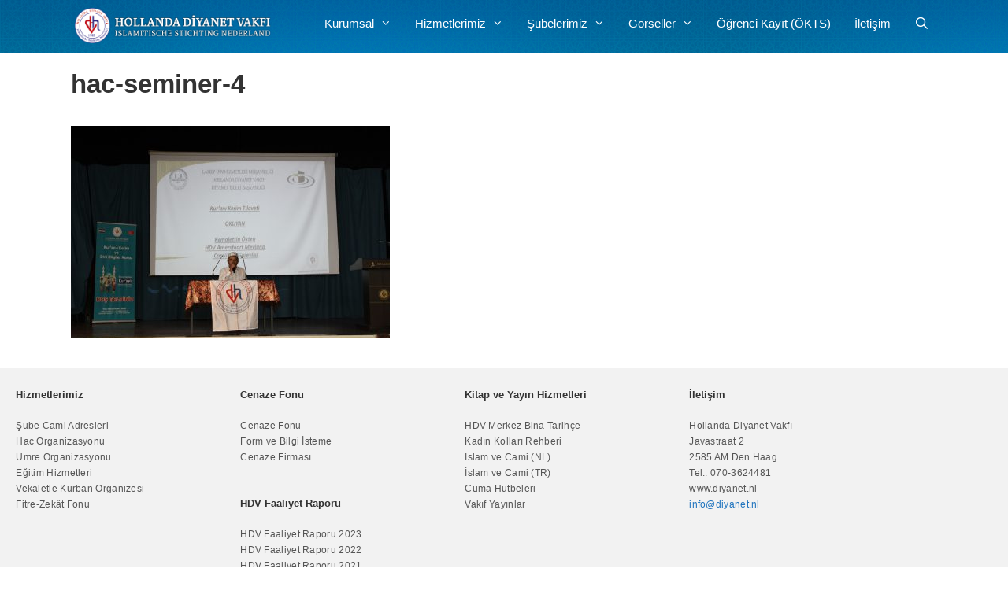

--- FILE ---
content_type: text/html; charset=UTF-8
request_url: https://diyanet.nl/haci-adaylarina-seminer-yapildi-2/hac-seminer-4/
body_size: 19473
content:
<!DOCTYPE html>
<html lang="tr">
<head>
	<meta charset="UTF-8">
	<meta name='robots' content='index, follow, max-image-preview:large, max-snippet:-1, max-video-preview:-1' />
<meta name="viewport" content="width=device-width, initial-scale=1"><!-- Jetpack Site Verification Tags -->
<meta name="google-site-verification" content="o3P2aODXK9wqZ6rPml9gi2XmlSugv6Y9J9YVJ8oKYyw" />

	<!-- This site is optimized with the Yoast SEO Premium plugin v24.9 (Yoast SEO v26.6) - https://yoast.com/wordpress/plugins/seo/ -->
	<title>hac-seminer-4 - Hollanda Diyanet Vakfı</title>
	<link rel="canonical" href="https://diyanet.nl/haci-adaylarina-seminer-yapildi-2/hac-seminer-4/" />
	<script type="application/ld+json" class="yoast-schema-graph">{"@context":"https://schema.org","@graph":[{"@type":"WebPage","@id":"https://diyanet.nl/haci-adaylarina-seminer-yapildi-2/hac-seminer-4/","url":"https://diyanet.nl/haci-adaylarina-seminer-yapildi-2/hac-seminer-4/","name":"hac-seminer-4 - Hollanda Diyanet Vakfı","isPartOf":{"@id":"https://diyanet.nl/#website"},"primaryImageOfPage":{"@id":"https://diyanet.nl/haci-adaylarina-seminer-yapildi-2/hac-seminer-4/#primaryimage"},"image":{"@id":"https://diyanet.nl/haci-adaylarina-seminer-yapildi-2/hac-seminer-4/#primaryimage"},"thumbnailUrl":"https://diyanet.nl/wp-content/uploads/2022/06/hac-seminer-4.jpeg","datePublished":"2022-06-20T10:34:49+00:00","breadcrumb":{"@id":"https://diyanet.nl/haci-adaylarina-seminer-yapildi-2/hac-seminer-4/#breadcrumb"},"inLanguage":"tr","potentialAction":[{"@type":"ReadAction","target":["https://diyanet.nl/haci-adaylarina-seminer-yapildi-2/hac-seminer-4/"]}]},{"@type":"ImageObject","inLanguage":"tr","@id":"https://diyanet.nl/haci-adaylarina-seminer-yapildi-2/hac-seminer-4/#primaryimage","url":"https://diyanet.nl/wp-content/uploads/2022/06/hac-seminer-4.jpeg","contentUrl":"https://diyanet.nl/wp-content/uploads/2022/06/hac-seminer-4.jpeg","width":1600,"height":1066},{"@type":"BreadcrumbList","@id":"https://diyanet.nl/haci-adaylarina-seminer-yapildi-2/hac-seminer-4/#breadcrumb","itemListElement":[{"@type":"ListItem","position":1,"name":"Home","item":"https://diyanet.nl/"},{"@type":"ListItem","position":2,"name":"Hacı Adaylarına Seminer Yapıldı","item":"https://diyanet.nl/haci-adaylarina-seminer-yapildi-2/"},{"@type":"ListItem","position":3,"name":"hac-seminer-4"}]},{"@type":"WebSite","@id":"https://diyanet.nl/#website","url":"https://diyanet.nl/","name":"Hollanda Diyanet Vakfı","description":"Islamitische Stichting Nederland","publisher":{"@id":"https://diyanet.nl/#organization"},"alternateName":"Islamitische Stichting Nederland","potentialAction":[{"@type":"SearchAction","target":{"@type":"EntryPoint","urlTemplate":"https://diyanet.nl/?s={search_term_string}"},"query-input":{"@type":"PropertyValueSpecification","valueRequired":true,"valueName":"search_term_string"}}],"inLanguage":"tr"},{"@type":"Organization","@id":"https://diyanet.nl/#organization","name":"Hollanda Diyanet Vakfı","url":"https://diyanet.nl/","logo":{"@type":"ImageObject","inLanguage":"tr","@id":"https://diyanet.nl/#/schema/logo/image/","url":"https://diyanet.nl/wp-content/uploads/2017/09/Diyanet-Site-Logo.png","contentUrl":"https://diyanet.nl/wp-content/uploads/2017/09/Diyanet-Site-Logo.png","width":512,"height":512,"caption":"Hollanda Diyanet Vakfı"},"image":{"@id":"https://diyanet.nl/#/schema/logo/image/"},"sameAs":["https://www.facebook.com/hollandadiyanetvakfi","https://x.com/hdvgenclik","https://www.instagram.com/hollandadiyanetvakfi/","https://www.linkedin.com/company/18262811/","https://www.youtube.com/channel/UCQxBE_0HLFH-W6xon3W_iOw"]}]}</script>
	<!-- / Yoast SEO Premium plugin. -->


<link rel='dns-prefetch' href='//stats.wp.com' />
<link rel='dns-prefetch' href='//v0.wordpress.com' />
<link rel='dns-prefetch' href='//widgets.wp.com' />
<link rel='dns-prefetch' href='//s0.wp.com' />
<link rel='dns-prefetch' href='//0.gravatar.com' />
<link rel='dns-prefetch' href='//1.gravatar.com' />
<link rel='dns-prefetch' href='//2.gravatar.com' />
<link rel='preconnect' href='//c0.wp.com' />
<link rel="alternate" type="application/rss+xml" title="Hollanda Diyanet Vakfı &raquo; akışı" href="https://diyanet.nl/feed/" />
<link rel="alternate" title="oEmbed (JSON)" type="application/json+oembed" href="https://diyanet.nl/wp-json/oembed/1.0/embed?url=https%3A%2F%2Fdiyanet.nl%2Fhaci-adaylarina-seminer-yapildi-2%2Fhac-seminer-4%2F%23main" />
<link rel="alternate" title="oEmbed (XML)" type="text/xml+oembed" href="https://diyanet.nl/wp-json/oembed/1.0/embed?url=https%3A%2F%2Fdiyanet.nl%2Fhaci-adaylarina-seminer-yapildi-2%2Fhac-seminer-4%2F%23main&#038;format=xml" />
<style id='wp-img-auto-sizes-contain-inline-css'>
img:is([sizes=auto i],[sizes^="auto," i]){contain-intrinsic-size:3000px 1500px}
/*# sourceURL=wp-img-auto-sizes-contain-inline-css */
</style>
<style id='wp-emoji-styles-inline-css'>

	img.wp-smiley, img.emoji {
		display: inline !important;
		border: none !important;
		box-shadow: none !important;
		height: 1em !important;
		width: 1em !important;
		margin: 0 0.07em !important;
		vertical-align: -0.1em !important;
		background: none !important;
		padding: 0 !important;
	}
/*# sourceURL=wp-emoji-styles-inline-css */
</style>
<link rel='stylesheet' id='wp-block-library-css' href='https://c0.wp.com/c/6.9/wp-includes/css/dist/block-library/style.min.css' media='all' />
<style id='classic-theme-styles-inline-css'>
/*! This file is auto-generated */
.wp-block-button__link{color:#fff;background-color:#32373c;border-radius:9999px;box-shadow:none;text-decoration:none;padding:calc(.667em + 2px) calc(1.333em + 2px);font-size:1.125em}.wp-block-file__button{background:#32373c;color:#fff;text-decoration:none}
/*# sourceURL=/wp-includes/css/classic-themes.min.css */
</style>
<link rel='stylesheet' id='mediaelement-css' href='https://c0.wp.com/c/6.9/wp-includes/js/mediaelement/mediaelementplayer-legacy.min.css' media='all' />
<link rel='stylesheet' id='wp-mediaelement-css' href='https://c0.wp.com/c/6.9/wp-includes/js/mediaelement/wp-mediaelement.min.css' media='all' />
<style id='jetpack-sharing-buttons-style-inline-css'>
.jetpack-sharing-buttons__services-list{display:flex;flex-direction:row;flex-wrap:wrap;gap:0;list-style-type:none;margin:5px;padding:0}.jetpack-sharing-buttons__services-list.has-small-icon-size{font-size:12px}.jetpack-sharing-buttons__services-list.has-normal-icon-size{font-size:16px}.jetpack-sharing-buttons__services-list.has-large-icon-size{font-size:24px}.jetpack-sharing-buttons__services-list.has-huge-icon-size{font-size:36px}@media print{.jetpack-sharing-buttons__services-list{display:none!important}}.editor-styles-wrapper .wp-block-jetpack-sharing-buttons{gap:0;padding-inline-start:0}ul.jetpack-sharing-buttons__services-list.has-background{padding:1.25em 2.375em}
/*# sourceURL=https://diyanet.nl/wp-content/plugins/jetpack/_inc/blocks/sharing-buttons/view.css */
</style>
<style id='global-styles-inline-css'>
:root{--wp--preset--aspect-ratio--square: 1;--wp--preset--aspect-ratio--4-3: 4/3;--wp--preset--aspect-ratio--3-4: 3/4;--wp--preset--aspect-ratio--3-2: 3/2;--wp--preset--aspect-ratio--2-3: 2/3;--wp--preset--aspect-ratio--16-9: 16/9;--wp--preset--aspect-ratio--9-16: 9/16;--wp--preset--color--black: #000000;--wp--preset--color--cyan-bluish-gray: #abb8c3;--wp--preset--color--white: #ffffff;--wp--preset--color--pale-pink: #f78da7;--wp--preset--color--vivid-red: #cf2e2e;--wp--preset--color--luminous-vivid-orange: #ff6900;--wp--preset--color--luminous-vivid-amber: #fcb900;--wp--preset--color--light-green-cyan: #7bdcb5;--wp--preset--color--vivid-green-cyan: #00d084;--wp--preset--color--pale-cyan-blue: #8ed1fc;--wp--preset--color--vivid-cyan-blue: #0693e3;--wp--preset--color--vivid-purple: #9b51e0;--wp--preset--color--contrast: var(--contrast);--wp--preset--color--contrast-2: var(--contrast-2);--wp--preset--color--contrast-3: var(--contrast-3);--wp--preset--color--base: var(--base);--wp--preset--color--base-2: var(--base-2);--wp--preset--color--base-3: var(--base-3);--wp--preset--color--accent: var(--accent);--wp--preset--gradient--vivid-cyan-blue-to-vivid-purple: linear-gradient(135deg,rgb(6,147,227) 0%,rgb(155,81,224) 100%);--wp--preset--gradient--light-green-cyan-to-vivid-green-cyan: linear-gradient(135deg,rgb(122,220,180) 0%,rgb(0,208,130) 100%);--wp--preset--gradient--luminous-vivid-amber-to-luminous-vivid-orange: linear-gradient(135deg,rgb(252,185,0) 0%,rgb(255,105,0) 100%);--wp--preset--gradient--luminous-vivid-orange-to-vivid-red: linear-gradient(135deg,rgb(255,105,0) 0%,rgb(207,46,46) 100%);--wp--preset--gradient--very-light-gray-to-cyan-bluish-gray: linear-gradient(135deg,rgb(238,238,238) 0%,rgb(169,184,195) 100%);--wp--preset--gradient--cool-to-warm-spectrum: linear-gradient(135deg,rgb(74,234,220) 0%,rgb(151,120,209) 20%,rgb(207,42,186) 40%,rgb(238,44,130) 60%,rgb(251,105,98) 80%,rgb(254,248,76) 100%);--wp--preset--gradient--blush-light-purple: linear-gradient(135deg,rgb(255,206,236) 0%,rgb(152,150,240) 100%);--wp--preset--gradient--blush-bordeaux: linear-gradient(135deg,rgb(254,205,165) 0%,rgb(254,45,45) 50%,rgb(107,0,62) 100%);--wp--preset--gradient--luminous-dusk: linear-gradient(135deg,rgb(255,203,112) 0%,rgb(199,81,192) 50%,rgb(65,88,208) 100%);--wp--preset--gradient--pale-ocean: linear-gradient(135deg,rgb(255,245,203) 0%,rgb(182,227,212) 50%,rgb(51,167,181) 100%);--wp--preset--gradient--electric-grass: linear-gradient(135deg,rgb(202,248,128) 0%,rgb(113,206,126) 100%);--wp--preset--gradient--midnight: linear-gradient(135deg,rgb(2,3,129) 0%,rgb(40,116,252) 100%);--wp--preset--font-size--small: 13px;--wp--preset--font-size--medium: 20px;--wp--preset--font-size--large: 36px;--wp--preset--font-size--x-large: 42px;--wp--preset--spacing--20: 0.44rem;--wp--preset--spacing--30: 0.67rem;--wp--preset--spacing--40: 1rem;--wp--preset--spacing--50: 1.5rem;--wp--preset--spacing--60: 2.25rem;--wp--preset--spacing--70: 3.38rem;--wp--preset--spacing--80: 5.06rem;--wp--preset--shadow--natural: 6px 6px 9px rgba(0, 0, 0, 0.2);--wp--preset--shadow--deep: 12px 12px 50px rgba(0, 0, 0, 0.4);--wp--preset--shadow--sharp: 6px 6px 0px rgba(0, 0, 0, 0.2);--wp--preset--shadow--outlined: 6px 6px 0px -3px rgb(255, 255, 255), 6px 6px rgb(0, 0, 0);--wp--preset--shadow--crisp: 6px 6px 0px rgb(0, 0, 0);}:where(.is-layout-flex){gap: 0.5em;}:where(.is-layout-grid){gap: 0.5em;}body .is-layout-flex{display: flex;}.is-layout-flex{flex-wrap: wrap;align-items: center;}.is-layout-flex > :is(*, div){margin: 0;}body .is-layout-grid{display: grid;}.is-layout-grid > :is(*, div){margin: 0;}:where(.wp-block-columns.is-layout-flex){gap: 2em;}:where(.wp-block-columns.is-layout-grid){gap: 2em;}:where(.wp-block-post-template.is-layout-flex){gap: 1.25em;}:where(.wp-block-post-template.is-layout-grid){gap: 1.25em;}.has-black-color{color: var(--wp--preset--color--black) !important;}.has-cyan-bluish-gray-color{color: var(--wp--preset--color--cyan-bluish-gray) !important;}.has-white-color{color: var(--wp--preset--color--white) !important;}.has-pale-pink-color{color: var(--wp--preset--color--pale-pink) !important;}.has-vivid-red-color{color: var(--wp--preset--color--vivid-red) !important;}.has-luminous-vivid-orange-color{color: var(--wp--preset--color--luminous-vivid-orange) !important;}.has-luminous-vivid-amber-color{color: var(--wp--preset--color--luminous-vivid-amber) !important;}.has-light-green-cyan-color{color: var(--wp--preset--color--light-green-cyan) !important;}.has-vivid-green-cyan-color{color: var(--wp--preset--color--vivid-green-cyan) !important;}.has-pale-cyan-blue-color{color: var(--wp--preset--color--pale-cyan-blue) !important;}.has-vivid-cyan-blue-color{color: var(--wp--preset--color--vivid-cyan-blue) !important;}.has-vivid-purple-color{color: var(--wp--preset--color--vivid-purple) !important;}.has-black-background-color{background-color: var(--wp--preset--color--black) !important;}.has-cyan-bluish-gray-background-color{background-color: var(--wp--preset--color--cyan-bluish-gray) !important;}.has-white-background-color{background-color: var(--wp--preset--color--white) !important;}.has-pale-pink-background-color{background-color: var(--wp--preset--color--pale-pink) !important;}.has-vivid-red-background-color{background-color: var(--wp--preset--color--vivid-red) !important;}.has-luminous-vivid-orange-background-color{background-color: var(--wp--preset--color--luminous-vivid-orange) !important;}.has-luminous-vivid-amber-background-color{background-color: var(--wp--preset--color--luminous-vivid-amber) !important;}.has-light-green-cyan-background-color{background-color: var(--wp--preset--color--light-green-cyan) !important;}.has-vivid-green-cyan-background-color{background-color: var(--wp--preset--color--vivid-green-cyan) !important;}.has-pale-cyan-blue-background-color{background-color: var(--wp--preset--color--pale-cyan-blue) !important;}.has-vivid-cyan-blue-background-color{background-color: var(--wp--preset--color--vivid-cyan-blue) !important;}.has-vivid-purple-background-color{background-color: var(--wp--preset--color--vivid-purple) !important;}.has-black-border-color{border-color: var(--wp--preset--color--black) !important;}.has-cyan-bluish-gray-border-color{border-color: var(--wp--preset--color--cyan-bluish-gray) !important;}.has-white-border-color{border-color: var(--wp--preset--color--white) !important;}.has-pale-pink-border-color{border-color: var(--wp--preset--color--pale-pink) !important;}.has-vivid-red-border-color{border-color: var(--wp--preset--color--vivid-red) !important;}.has-luminous-vivid-orange-border-color{border-color: var(--wp--preset--color--luminous-vivid-orange) !important;}.has-luminous-vivid-amber-border-color{border-color: var(--wp--preset--color--luminous-vivid-amber) !important;}.has-light-green-cyan-border-color{border-color: var(--wp--preset--color--light-green-cyan) !important;}.has-vivid-green-cyan-border-color{border-color: var(--wp--preset--color--vivid-green-cyan) !important;}.has-pale-cyan-blue-border-color{border-color: var(--wp--preset--color--pale-cyan-blue) !important;}.has-vivid-cyan-blue-border-color{border-color: var(--wp--preset--color--vivid-cyan-blue) !important;}.has-vivid-purple-border-color{border-color: var(--wp--preset--color--vivid-purple) !important;}.has-vivid-cyan-blue-to-vivid-purple-gradient-background{background: var(--wp--preset--gradient--vivid-cyan-blue-to-vivid-purple) !important;}.has-light-green-cyan-to-vivid-green-cyan-gradient-background{background: var(--wp--preset--gradient--light-green-cyan-to-vivid-green-cyan) !important;}.has-luminous-vivid-amber-to-luminous-vivid-orange-gradient-background{background: var(--wp--preset--gradient--luminous-vivid-amber-to-luminous-vivid-orange) !important;}.has-luminous-vivid-orange-to-vivid-red-gradient-background{background: var(--wp--preset--gradient--luminous-vivid-orange-to-vivid-red) !important;}.has-very-light-gray-to-cyan-bluish-gray-gradient-background{background: var(--wp--preset--gradient--very-light-gray-to-cyan-bluish-gray) !important;}.has-cool-to-warm-spectrum-gradient-background{background: var(--wp--preset--gradient--cool-to-warm-spectrum) !important;}.has-blush-light-purple-gradient-background{background: var(--wp--preset--gradient--blush-light-purple) !important;}.has-blush-bordeaux-gradient-background{background: var(--wp--preset--gradient--blush-bordeaux) !important;}.has-luminous-dusk-gradient-background{background: var(--wp--preset--gradient--luminous-dusk) !important;}.has-pale-ocean-gradient-background{background: var(--wp--preset--gradient--pale-ocean) !important;}.has-electric-grass-gradient-background{background: var(--wp--preset--gradient--electric-grass) !important;}.has-midnight-gradient-background{background: var(--wp--preset--gradient--midnight) !important;}.has-small-font-size{font-size: var(--wp--preset--font-size--small) !important;}.has-medium-font-size{font-size: var(--wp--preset--font-size--medium) !important;}.has-large-font-size{font-size: var(--wp--preset--font-size--large) !important;}.has-x-large-font-size{font-size: var(--wp--preset--font-size--x-large) !important;}
:where(.wp-block-post-template.is-layout-flex){gap: 1.25em;}:where(.wp-block-post-template.is-layout-grid){gap: 1.25em;}
:where(.wp-block-term-template.is-layout-flex){gap: 1.25em;}:where(.wp-block-term-template.is-layout-grid){gap: 1.25em;}
:where(.wp-block-columns.is-layout-flex){gap: 2em;}:where(.wp-block-columns.is-layout-grid){gap: 2em;}
:root :where(.wp-block-pullquote){font-size: 1.5em;line-height: 1.6;}
/*# sourceURL=global-styles-inline-css */
</style>
<link rel='stylesheet' id='generate-style-grid-css' href='https://diyanet.nl/wp-content/themes/generatepress/assets/css/unsemantic-grid.min.css?ver=3.6.1' media='all' />
<link rel='stylesheet' id='generate-style-css' href='https://diyanet.nl/wp-content/themes/generatepress/assets/css/style.min.css?ver=3.6.1' media='all' />
<style id='generate-style-inline-css'>
body{background-color:#ffffff;color:#333333;}a{color:#1e73be;}a:hover, a:focus, a:active{color:#002d5d;}body .grid-container{max-width:1100px;}.wp-block-group__inner-container{max-width:1100px;margin-left:auto;margin-right:auto;}.generate-back-to-top{font-size:20px;border-radius:3px;position:fixed;bottom:30px;right:30px;line-height:40px;width:40px;text-align:center;z-index:10;transition:opacity 300ms ease-in-out;opacity:0.1;transform:translateY(1000px);}.generate-back-to-top__show{opacity:1;transform:translateY(0);}.navigation-search{position:absolute;left:-99999px;pointer-events:none;visibility:hidden;z-index:20;width:100%;top:0;transition:opacity 100ms ease-in-out;opacity:0;}.navigation-search.nav-search-active{left:0;right:0;pointer-events:auto;visibility:visible;opacity:1;}.navigation-search input[type="search"]{outline:0;border:0;vertical-align:bottom;line-height:1;opacity:0.9;width:100%;z-index:20;border-radius:0;-webkit-appearance:none;height:60px;}.navigation-search input::-ms-clear{display:none;width:0;height:0;}.navigation-search input::-ms-reveal{display:none;width:0;height:0;}.navigation-search input::-webkit-search-decoration, .navigation-search input::-webkit-search-cancel-button, .navigation-search input::-webkit-search-results-button, .navigation-search input::-webkit-search-results-decoration{display:none;}.main-navigation li.search-item{z-index:21;}li.search-item.active{transition:opacity 100ms ease-in-out;}.nav-left-sidebar .main-navigation li.search-item.active,.nav-right-sidebar .main-navigation li.search-item.active{width:auto;display:inline-block;float:right;}.gen-sidebar-nav .navigation-search{top:auto;bottom:0;}:root{--contrast:#222222;--contrast-2:#575760;--contrast-3:#b2b2be;--base:#f0f0f0;--base-2:#f7f8f9;--base-3:#ffffff;--accent:#1e73be;}:root .has-contrast-color{color:var(--contrast);}:root .has-contrast-background-color{background-color:var(--contrast);}:root .has-contrast-2-color{color:var(--contrast-2);}:root .has-contrast-2-background-color{background-color:var(--contrast-2);}:root .has-contrast-3-color{color:var(--contrast-3);}:root .has-contrast-3-background-color{background-color:var(--contrast-3);}:root .has-base-color{color:var(--base);}:root .has-base-background-color{background-color:var(--base);}:root .has-base-2-color{color:var(--base-2);}:root .has-base-2-background-color{background-color:var(--base-2);}:root .has-base-3-color{color:var(--base-3);}:root .has-base-3-background-color{background-color:var(--base-3);}:root .has-accent-color{color:var(--accent);}:root .has-accent-background-color{background-color:var(--accent);}body{line-height:1.5;}.entry-content > [class*="wp-block-"]:not(:last-child):not(.wp-block-heading){margin-bottom:1.5em;}.main-title{font-size:45px;}.main-navigation a, .menu-toggle{font-family:Helvetica;}.main-navigation .main-nav ul ul li a{font-size:14px;}.widget-title{font-family:Helvetica;}.sidebar .widget, .footer-widgets .widget{font-size:17px;}h1{font-family:Helvetica;font-weight:300;font-size:40px;}h2{font-weight:300;font-size:30px;}h3{font-size:11px;line-height:1.45455em;}h4{font-size:inherit;}h5{font-size:inherit;}@media (max-width:768px){.main-title{font-size:20px;}h1{font-size:30px;}h2{font-size:25px;}}.top-bar{background-color:#636363;color:#ffffff;}.top-bar a{color:#ffffff;}.top-bar a:hover{color:#303030;}.site-header{background-color:#0083db;color:#3a3a3a;}.site-header a{color:#3a3a3a;}.main-title a,.main-title a:hover{color:#222222;}.site-description{color:#757575;}.main-navigation,.main-navigation ul ul{background-color:rgba(188,188,188,0);}.main-navigation .main-nav ul li a, .main-navigation .menu-toggle, .main-navigation .menu-bar-items{color:#ffffff;}.main-navigation .main-nav ul li:not([class*="current-menu-"]):hover > a, .main-navigation .main-nav ul li:not([class*="current-menu-"]):focus > a, .main-navigation .main-nav ul li.sfHover:not([class*="current-menu-"]) > a, .main-navigation .menu-bar-item:hover > a, .main-navigation .menu-bar-item.sfHover > a{color:#f7ca18;background-color:rgba(255,255,255,0);}button.menu-toggle:hover,button.menu-toggle:focus,.main-navigation .mobile-bar-items a,.main-navigation .mobile-bar-items a:hover,.main-navigation .mobile-bar-items a:focus{color:#ffffff;}.main-navigation .main-nav ul li[class*="current-menu-"] > a{color:#f7ca18;background-color:rgba(255,255,255,0);}.navigation-search input[type="search"],.navigation-search input[type="search"]:active, .navigation-search input[type="search"]:focus, .main-navigation .main-nav ul li.search-item.active > a, .main-navigation .menu-bar-items .search-item.active > a{color:#f7ca18;background-color:rgba(255,255,255,0);}.main-navigation ul ul{background-color:#0071a5;}.main-navigation .main-nav ul ul li a{color:#ffffff;}.main-navigation .main-nav ul ul li:not([class*="current-menu-"]):hover > a,.main-navigation .main-nav ul ul li:not([class*="current-menu-"]):focus > a, .main-navigation .main-nav ul ul li.sfHover:not([class*="current-menu-"]) > a{color:#ffffff;background-color:#015289;}.main-navigation .main-nav ul ul li[class*="current-menu-"] > a{color:#ffffff;background-color:#4f4f4f;}.separate-containers .inside-article, .separate-containers .comments-area, .separate-containers .page-header, .one-container .container, .separate-containers .paging-navigation, .inside-page-header{background-color:#ffffff;}.inside-article a,.paging-navigation a,.comments-area a,.page-header a{color:#3f739f;}.inside-article a:hover,.paging-navigation a:hover,.comments-area a:hover,.page-header a:hover{color:#1e73be;}.entry-header h1,.page-header h1{color:#333333;}.entry-title a{color:#333333;}.entry-title a:hover{color:#002d5d;}.entry-meta{color:#333333;}.entry-meta a{color:#595959;}.entry-meta a:hover{color:#1e73be;}h1{color:#333333;}h2{color:#333333;}h3{color:#333333;}.sidebar .widget{background-color:#ffffff;}.sidebar .widget .widget-title{color:#000000;}.footer-widgets{background-color:#f2f2f2;}.footer-widgets .widget-title{color:#333333;}.site-info{color:#ffffff;background-color:#f2f2f2;}.site-info a{color:#ffffff;}.site-info a:hover{color:#606060;}.footer-bar .widget_nav_menu .current-menu-item a{color:#606060;}input[type="text"],input[type="email"],input[type="url"],input[type="password"],input[type="search"],input[type="tel"],input[type="number"],textarea,select{color:#666666;background-color:#fafafa;border-color:#cccccc;}input[type="text"]:focus,input[type="email"]:focus,input[type="url"]:focus,input[type="password"]:focus,input[type="search"]:focus,input[type="tel"]:focus,input[type="number"]:focus,textarea:focus,select:focus{color:#666666;background-color:#ffffff;border-color:#bfbfbf;}button,html input[type="button"],input[type="reset"],input[type="submit"],a.button,a.wp-block-button__link:not(.has-background){color:#ffffff;background-color:#666666;}button:hover,html input[type="button"]:hover,input[type="reset"]:hover,input[type="submit"]:hover,a.button:hover,button:focus,html input[type="button"]:focus,input[type="reset"]:focus,input[type="submit"]:focus,a.button:focus,a.wp-block-button__link:not(.has-background):active,a.wp-block-button__link:not(.has-background):focus,a.wp-block-button__link:not(.has-background):hover{color:#ffffff;background-color:#3f3f3f;}a.generate-back-to-top{background-color:rgba( 0,0,0,0.4 );color:#ffffff;}a.generate-back-to-top:hover,a.generate-back-to-top:focus{background-color:rgba( 0,0,0,0.6 );color:#ffffff;}:root{--gp-search-modal-bg-color:var(--base-3);--gp-search-modal-text-color:var(--contrast);--gp-search-modal-overlay-bg-color:rgba(0,0,0,0.2);}@media (max-width: 768px){.main-navigation .menu-bar-item:hover > a, .main-navigation .menu-bar-item.sfHover > a{background:none;color:#ffffff;}}.inside-top-bar{padding:10px;}.inside-header{padding:10px 0px 12px 10px;}.separate-containers .inside-article, .separate-containers .comments-area, .separate-containers .page-header, .separate-containers .paging-navigation, .one-container .site-content, .inside-page-header{padding:0px;}.site-main .wp-block-group__inner-container{padding:0px;}.entry-content .alignwide, body:not(.no-sidebar) .entry-content .alignfull{margin-left:-0px;width:calc(100% + 0px);max-width:calc(100% + 0px);}.one-container.right-sidebar .site-main,.one-container.both-right .site-main{margin-right:0px;}.one-container.left-sidebar .site-main,.one-container.both-left .site-main{margin-left:0px;}.one-container.both-sidebars .site-main{margin:0px;}.main-navigation .main-nav ul li a,.menu-toggle,.main-navigation .mobile-bar-items a{padding-left:15px;padding-right:15px;line-height:40px;}.main-navigation .main-nav ul ul li a{padding:10px 15px 10px 15px;}.navigation-search input[type="search"]{height:40px;}.rtl .menu-item-has-children .dropdown-menu-toggle{padding-left:15px;}.menu-item-has-children .dropdown-menu-toggle{padding-right:15px;}.rtl .main-navigation .main-nav ul li.menu-item-has-children > a{padding-right:15px;}.widget-area .widget{padding:20px;}.footer-widgets{padding:0px;}.site-info{padding:0px;}@media (max-width:768px){.separate-containers .inside-article, .separate-containers .comments-area, .separate-containers .page-header, .separate-containers .paging-navigation, .one-container .site-content, .inside-page-header{padding:20px;}.site-main .wp-block-group__inner-container{padding:20px;}.site-info{padding-right:10px;padding-left:10px;}.entry-content .alignwide, body:not(.no-sidebar) .entry-content .alignfull{margin-left:-20px;width:calc(100% + 40px);max-width:calc(100% + 40px);}}/* End cached CSS */@media (max-width: 768px){.main-navigation .menu-toggle,.main-navigation .mobile-bar-items,.sidebar-nav-mobile:not(#sticky-placeholder){display:block;}.main-navigation ul,.gen-sidebar-nav{display:none;}[class*="nav-float-"] .site-header .inside-header > *{float:none;clear:both;}}
body{background-size:contain;}.site-header{background-image:url('https://diyanet.nl/wp-content/uploads/2017/09/isn-background2.jpg');background-size:contain;}.main-navigation, .main-navigation .menu-toggle{background-repeat:no-repeat;}
.dynamic-author-image-rounded{border-radius:100%;}.dynamic-featured-image, .dynamic-author-image{vertical-align:middle;}.one-container.blog .dynamic-content-template:not(:last-child), .one-container.archive .dynamic-content-template:not(:last-child){padding-bottom:0px;}.dynamic-entry-excerpt > p:last-child{margin-bottom:0px;}
.main-navigation .navigation-logo img {height:40px;}@media (max-width: 1110px) {.main-navigation .navigation-logo.site-logo {margin-left:0;}body.sticky-menu-logo.nav-float-left .main-navigation .site-logo.navigation-logo {margin-right:0;}}.main-navigation .main-nav ul li a,.menu-toggle,.main-navigation .mobile-bar-items a{transition: line-height 300ms ease}.main-navigation.toggled .main-nav > ul{background-color: rgba(188,188,188,0)}
.navigation-branding .main-title{font-weight:bold;text-transform:none;font-size:45px;}@media (max-width: 768px){.navigation-branding .main-title{font-size:20px;}}
@media (max-width: 768px){.main-navigation .menu-toggle,.main-navigation .mobile-bar-items a,.main-navigation .menu-bar-item > a{padding-left:6px;padding-right:6px;}.main-navigation .main-nav ul li a,.main-navigation .menu-toggle,.main-navigation .mobile-bar-items a,.main-navigation .menu-bar-item > a{line-height:60px;}.main-navigation .site-logo.navigation-logo img, .mobile-header-navigation .site-logo.mobile-header-logo img, .navigation-search input[type="search"]{height:60px;}}
/*# sourceURL=generate-style-inline-css */
</style>
<link rel='stylesheet' id='generate-mobile-style-css' href='https://diyanet.nl/wp-content/themes/generatepress/assets/css/mobile.min.css?ver=3.6.1' media='all' />
<link rel='stylesheet' id='generate-font-icons-css' href='https://diyanet.nl/wp-content/themes/generatepress/assets/css/components/font-icons.min.css?ver=3.6.1' media='all' />
<link rel='stylesheet' id='generate-child-css' href='https://diyanet.nl/wp-content/themes/generatepress_child/style.css?ver=1521112820' media='all' />
<link rel='stylesheet' id='jetpack_likes-css' href='https://c0.wp.com/p/jetpack/15.3.1/modules/likes/style.css' media='all' />
<link rel='stylesheet' id='generate-secondary-nav-css' href='https://diyanet.nl/wp-content/plugins/gp-premium/secondary-nav/functions/css/style.min.css?ver=2.5.0' media='all' />
<style id='generate-secondary-nav-inline-css'>
.secondary-navigation{background-color:#636363;}.secondary-navigation .main-nav ul li a,.secondary-navigation .menu-toggle,.secondary-menu-bar-items .menu-bar-item > a{color:#ffffff;}.secondary-navigation .secondary-menu-bar-items{color:#ffffff;}button.secondary-menu-toggle:hover,button.secondary-menu-toggle:focus{color:#ffffff;}.widget-area .secondary-navigation{margin-bottom:20px;}.secondary-navigation ul ul{background-color:#303030;top:auto;}.secondary-navigation .main-nav ul ul li a{color:#ffffff;}.secondary-navigation .main-nav ul li:not([class*="current-menu-"]):hover > a, .secondary-navigation .main-nav ul li:not([class*="current-menu-"]):focus > a, .secondary-navigation .main-nav ul li.sfHover:not([class*="current-menu-"]) > a, .secondary-menu-bar-items .menu-bar-item:hover > a{color:#ffffff;background-color:#303030;}.secondary-navigation .main-nav ul ul li:not([class*="current-menu-"]):hover > a,.secondary-navigation .main-nav ul ul li:not([class*="current-menu-"]):focus > a,.secondary-navigation .main-nav ul ul li.sfHover:not([class*="current-menu-"]) > a{color:#ffffff;background-color:#474747;}.secondary-navigation .main-nav ul li[class*="current-menu-"] > a{color:#222222;background-color:#ffffff;}.secondary-navigation .main-nav ul ul li[class*="current-menu-"] > a{color:#ffffff;background-color:#474747;}@media (max-width: 768px) {.secondary-menu-bar-items .menu-bar-item:hover > a{background: none;color: #ffffff;}}
/*# sourceURL=generate-secondary-nav-inline-css */
</style>
<link rel='stylesheet' id='generate-secondary-nav-mobile-css' href='https://diyanet.nl/wp-content/plugins/gp-premium/secondary-nav/functions/css/style-mobile.min.css?ver=2.5.0' media='all' />
<link rel='stylesheet' id='generate-sticky-css' href='https://diyanet.nl/wp-content/plugins/gp-premium/menu-plus/functions/css/sticky.min.css?ver=2.5.0' media='all' />
<link rel='stylesheet' id='generate-offside-css' href='https://diyanet.nl/wp-content/plugins/gp-premium/menu-plus/functions/css/offside.min.css?ver=2.5.0' media='all' />
<style id='generate-offside-inline-css'>
:root{--gp-slideout-width:265px;}.slideout-navigation.main-navigation .main-nav ul li a{font-weight:normal;text-transform:none;}.slideout-navigation.main-navigation.do-overlay .main-nav ul ul li a{font-size:1em;}.slideout-navigation, .slideout-navigation a{color:#ffffff;}.slideout-navigation button.slideout-exit{color:#ffffff;padding-left:15px;padding-right:15px;}.slideout-navigation .dropdown-menu-toggle:before{content:"\f107";}.slideout-navigation .sfHover > a .dropdown-menu-toggle:before{content:"\f106";}@media (max-width: 768px){.menu-bar-item.slideout-toggle{display:none;}}
/*# sourceURL=generate-offside-inline-css */
</style>
<link rel='stylesheet' id='gp-premium-icons-css' href='https://diyanet.nl/wp-content/plugins/gp-premium/general/icons/icons.min.css?ver=2.5.0' media='all' />
<link rel='stylesheet' id='generate-menu-logo-css' href='https://diyanet.nl/wp-content/plugins/gp-premium/menu-plus/functions/css/menu-logo.min.css?ver=2.5.0' media='all' />
<style id='generate-menu-logo-inline-css'>
@media (max-width: 768px){.sticky-menu-logo .navigation-stick:not(.mobile-header-navigation) .menu-toggle,.menu-logo .main-navigation:not(.mobile-header-navigation) .menu-toggle{display:inline-block;clear:none;width:auto;float:right;}.sticky-menu-logo .navigation-stick:not(.mobile-header-navigation) .mobile-bar-items,.menu-logo .main-navigation:not(.mobile-header-navigation) .mobile-bar-items{position:relative;float:right;}.regular-menu-logo .main-navigation:not(.navigation-stick):not(.mobile-header-navigation) .menu-toggle{display:inline-block;clear:none;width:auto;float:right;}.regular-menu-logo .main-navigation:not(.navigation-stick):not(.mobile-header-navigation) .mobile-bar-items{position:relative;float:right;}body[class*="nav-float-"].menu-logo-enabled:not(.sticky-menu-logo) .main-navigation .main-nav{display:block;}.sticky-menu-logo.nav-float-left .navigation-stick:not(.mobile-header-navigation) .menu-toggle,.menu-logo.nav-float-left .main-navigation:not(.mobile-header-navigation) .menu-toggle,.regular-menu-logo.nav-float-left .main-navigation:not(.navigation-stick):not(.mobile-header-navigation) .menu-toggle{float:left;}}
/*# sourceURL=generate-menu-logo-inline-css */
</style>
<link rel='stylesheet' id='generate-navigation-branding-css' href='https://diyanet.nl/wp-content/plugins/gp-premium/menu-plus/functions/css/navigation-branding.min.css?ver=2.5.0' media='all' />
<style id='generate-navigation-branding-inline-css'>
@media (max-width: 768px){.site-header, #site-navigation, #sticky-navigation{display:none !important;opacity:0.0;}#mobile-header{display:block !important;width:100% !important;}#mobile-header .main-nav > ul{display:none;}#mobile-header.toggled .main-nav > ul, #mobile-header .menu-toggle, #mobile-header .mobile-bar-items{display:block;}#mobile-header .main-nav{-ms-flex:0 0 100%;flex:0 0 100%;-webkit-box-ordinal-group:5;-ms-flex-order:4;order:4;}}.navigation-branding img, .site-logo.mobile-header-logo img{height:40px;width:auto;}.navigation-branding .main-title{line-height:40px;}@media (max-width: 1110px){#site-navigation .navigation-branding, #sticky-navigation .navigation-branding{margin-left:10px;}}@media (max-width: 768px){.main-navigation:not(.slideout-navigation) .main-nav{-ms-flex:0 0 100%;flex:0 0 100%;}.main-navigation:not(.slideout-navigation) .inside-navigation{-ms-flex-wrap:wrap;flex-wrap:wrap;display:-webkit-box;display:-ms-flexbox;display:flex;}.nav-aligned-center .navigation-branding, .nav-aligned-left .navigation-branding{margin-right:auto;}.nav-aligned-center  .main-navigation.has-branding:not(.slideout-navigation) .inside-navigation .main-nav,.nav-aligned-center  .main-navigation.has-sticky-branding.navigation-stick .inside-navigation .main-nav,.nav-aligned-left  .main-navigation.has-branding:not(.slideout-navigation) .inside-navigation .main-nav,.nav-aligned-left  .main-navigation.has-sticky-branding.navigation-stick .inside-navigation .main-nav{margin-right:0px;}.navigation-branding img, .site-logo.mobile-header-logo{height:60px;}.navigation-branding .main-title{line-height:60px;}}
/*# sourceURL=generate-navigation-branding-inline-css */
</style>
<!--n2css--><!--n2js--><script src="https://c0.wp.com/c/6.9/wp-includes/js/jquery/jquery.min.js" id="jquery-core-js"></script>
<link rel="https://api.w.org/" href="https://diyanet.nl/wp-json/" /><link rel="alternate" title="JSON" type="application/json" href="https://diyanet.nl/wp-json/wp/v2/media/169448" /><link rel="EditURI" type="application/rsd+xml" title="RSD" href="https://diyanet.nl/xmlrpc.php?rsd" />
<meta name="generator" content="WordPress 6.9" />
<link rel='shortlink' href='https://wp.me/a9vUFZ-I52' />
	<style>img#wpstats{display:none}</style>
		<meta name="generator" content="Elementor 3.34.0; features: additional_custom_breakpoints; settings: css_print_method-external, google_font-enabled, font_display-auto">
			<style>
				.e-con.e-parent:nth-of-type(n+4):not(.e-lazyloaded):not(.e-no-lazyload),
				.e-con.e-parent:nth-of-type(n+4):not(.e-lazyloaded):not(.e-no-lazyload) * {
					background-image: none !important;
				}
				@media screen and (max-height: 1024px) {
					.e-con.e-parent:nth-of-type(n+3):not(.e-lazyloaded):not(.e-no-lazyload),
					.e-con.e-parent:nth-of-type(n+3):not(.e-lazyloaded):not(.e-no-lazyload) * {
						background-image: none !important;
					}
				}
				@media screen and (max-height: 640px) {
					.e-con.e-parent:nth-of-type(n+2):not(.e-lazyloaded):not(.e-no-lazyload),
					.e-con.e-parent:nth-of-type(n+2):not(.e-lazyloaded):not(.e-no-lazyload) * {
						background-image: none !important;
					}
				}
			</style>
			
<!-- Jetpack Open Graph Tags -->
<meta property="og:type" content="article" />
<meta property="og:title" content="hac-seminer-4" />
<meta property="og:url" content="https://diyanet.nl/haci-adaylarina-seminer-yapildi-2/hac-seminer-4/#main" />
<meta property="og:description" content="Daha fazla bilgi için gönderiyi ziyaret edin." />
<meta property="article:published_time" content="2022-06-20T10:34:49+00:00" />
<meta property="article:modified_time" content="2022-06-20T10:34:49+00:00" />
<meta property="og:site_name" content="Hollanda Diyanet Vakfı" />
<meta property="og:image" content="https://diyanet.nl/wp-content/uploads/2022/06/hac-seminer-4.jpeg" />
<meta property="og:image:alt" content="" />
<meta property="og:locale" content="tr_TR" />
<meta name="twitter:text:title" content="hac-seminer-4" />
<meta name="twitter:image" content="https://diyanet.nl/wp-content/uploads/2022/06/hac-seminer-4.jpeg?w=640" />
<meta name="twitter:card" content="summary_large_image" />
<meta name="twitter:description" content="Daha fazla bilgi için gönderiyi ziyaret edin." />

<!-- End Jetpack Open Graph Tags -->
<link rel="icon" href="https://diyanet.nl/wp-content/uploads/2017/09/cropped-Diyanet-Site-Logo-32x32.png" sizes="32x32" />
<link rel="icon" href="https://diyanet.nl/wp-content/uploads/2017/09/cropped-Diyanet-Site-Logo-192x192.png" sizes="192x192" />
<link rel="apple-touch-icon" href="https://diyanet.nl/wp-content/uploads/2017/09/cropped-Diyanet-Site-Logo-180x180.png" />
<meta name="msapplication-TileImage" content="https://diyanet.nl/wp-content/uploads/2017/09/cropped-Diyanet-Site-Logo-270x270.png" />
		<style id="wp-custom-css">
			html {
  text-rendering: optimizeLegibility;
  -webkit-font-smoothing: antialiased;
  -moz-osx-font-smoothing: grayscale;
  font-size: 1.125em;
}
body {
  font-family: "Helvetica Neue", Helvetica, Arial, sans-serif;
}
h1 {
  font-family: 'Helvetica Neue', Helvetica, Arial, sans-serif;
  font-size: 33px;
  font-style: normal;
  font-variant: normal;
  font-weight: 700;
}
h2 {
  font-family: 'Helvetica Neue', Helvetica, Arial, sans-serif;
  font-size: 18px;
  font-style: normal;
  font-variant: normal;
  font-weight: 700;
}
h3 {
  font-family: 'Helvetica Neue', Helvetica, Arial, sans-serif;
  font-size: 22px;
  font-style: bold;
  font-variant: normal;
  font-weight: 500;
}
p {
  font-family: 'Helvetica Neue', Helvetica, Arial, sans-serif;
  font-size: 18px;
  font-weight: normal;
  font-style: normal;
  color: #333;
}
.table {
  font-size: 12px;
  color: #333;
}
.site-logo img {
  max-width: 250px;
}
.main-navigation.navigation-clone {
  background-image: url("https://diyanet.nl/wp-content/uploads/2017/09/isn-background2.jpg");
  background-size: cover;
}
@media (max-width: 768px) {
  .main-navigation {
    background: #0983ff;
    background: -moz-linear-gradient(180deg,#015289 0%,#0071a5 100%);
    background: -webkit-linear-gradient(180deg,#015289 0%,#0071a5 100%);
    background: linear-gradient(180deg,#015289 0%,#0071a5 100%);
  }
}
.navigation-search input[type="search"],
.navigation-search input[type="search"]:active {
  background: -webkit-linear-gradient(top,#383a3a,#525051);
  background: -moz-linear-gradient(top,#383a3a,#525051);
  background: -ms-linear-gradient(top,#383a3a,#525051);
  background: -o-linear-gradient(top,#383a3a,#525051);
  background: linear-gradient(to bottom,#383a3a,#525051);
  -webkit-box-shadow: inset 0 5px 10px rgba(0,0,0,0.8);
  -moz-box-shadow: inset 0 5px 10px rgba(0,0,0,0.8);
  box-shadow: inset 0 5px 10px rgba(0,0,0,0.8);
  color: #ffffff;
  text-shadow: 0 1px 0 rgba(0,0,0,0.9);
}
.site-footer {
  display: none;
}
.jp-carousel-info {
  display: none;
}
#jp-carousel-comment-form-container,
div.jp-carousel-buttons a.jp-carousel-commentlink,
#jp-carousel-comments-loading {
  display: none !important;
}
.jp-carousel-buttons {
  padding: 0 !important;
}
#jp-carousel-comments-loading {
  display: none;
}
.jp-carousel-image-meta {
  display: none;
}
h1.entry-title,
.elementor-page-title {
  display: block !important;
}
body #gform_wrapper_109 .gform_body .gform_fields .gfield .ginput_container_singleproduct .ginput_product_price {
  color: #B90202;
  font-size: 16px;
  font-weight: bold;
}
body #gform_wrapper_109 .gform_body .gform_fields .gfield .ginput_container_total .ginput_total {
  color: #B90202;
  font-size: 18px;
  font-weight: bold;
}
body #gform_wrapper_109 .gform_body .gform_fields .gfield .ginput_container_singleproduct .gform-field-label .ginput_product_price_label {
  color: #B90202;
  font-size: 16px;
  font-weight: bold;
}
body #gform_wrapper_109 .gform_body .gform_fields .gfield .ginput_container_singleproduct .ginput_product_price_label {
  clip: rect(1px,1px,1px,1px);
  position: absolute !important;
  height: 1px;
  width: 1px;
  overflow: hidden;
}
.light-background {
  background-color: #B7FFBF;
  padding: 20px;
  color: black;
  font-family: Arial, sans-serif;
}

.ginput_quantity_label.gform-field-label {
    display: none !important;
}
		</style>
		</head>

<body class="attachment wp-singular attachment-template-default single single-attachment postid-169448 attachmentid-169448 attachment-jpeg wp-custom-logo wp-embed-responsive wp-theme-generatepress wp-child-theme-generatepress_child post-image-above-header post-image-aligned-center secondary-nav-below-header secondary-nav-aligned-right slideout-enabled slideout-mobile sticky-menu-fade sticky-enabled sticky-menu-logo menu-logo-enabled both-sticky-menu mobile-header mobile-header-logo mobile-header-sticky no-sidebar nav-float-right separate-containers fluid-header active-footer-widgets-0 nav-search-enabled header-aligned-left dropdown-hover elementor-default elementor-kit-72458" itemtype="https://schema.org/Blog" itemscope>
	<a class="screen-reader-text skip-link" href="#content" title="İçeriğe atla">İçeriğe atla</a>		<header class="site-header" id="masthead" aria-label="Site"  itemtype="https://schema.org/WPHeader" itemscope>
			<div class="inside-header grid-container grid-parent">
				<div class="site-logo">
					<a href="https://diyanet.nl/" rel="home">
						<img  class="header-image is-logo-image" alt="Hollanda Diyanet Vakfı" src="https://diyanet.nl/wp-content/uploads/2018/03/diyanet-logo-retina.png" />
					</a>
				</div>		<nav class="auto-hide-sticky main-navigation sub-menu-right" id="site-navigation" aria-label="Primary"  itemtype="https://schema.org/SiteNavigationElement" itemscope>
			<div class="inside-navigation grid-container grid-parent">
				<div class="site-logo sticky-logo navigation-logo">
					<a href="https://diyanet.nl/" title="Hollanda Diyanet Vakfı" rel="home">
						<img src="https://diyanet.nl/wp-content/uploads/2017/09/Diyanet-2x-letters-2.png" alt="Hollanda Diyanet Vakfı" class="is-logo-image" />
					</a>
				</div><form method="get" class="search-form navigation-search" action="https://diyanet.nl/">
					<input type="search" class="search-field" value="" name="s" title="Ara" />
				</form>		<div class="mobile-bar-items">
						<span class="search-item">
				<a aria-label="Arama çubuğunu aç" href="#">
									</a>
			</span>
		</div>
						<button class="menu-toggle" aria-controls="generate-slideout-menu" aria-expanded="false">
					<span class="mobile-menu">Menu</span>				</button>
				<div id="primary-menu" class="main-nav"><ul id="menu-ana_menu" class=" menu sf-menu"><li id="menu-item-27834" class="menu-item menu-item-type-custom menu-item-object-custom menu-item-has-children menu-item-27834"><a href="#">Kurumsal<span role="presentation" class="dropdown-menu-toggle"></span></a>
<ul class="sub-menu">
	<li id="menu-item-33672" class="menu-item menu-item-type-post_type menu-item-object-page menu-item-33672"><a href="https://diyanet.nl/kurumsal/hakkimizda/">Hakkımızda</a></li>
	<li id="menu-item-33671" class="menu-item menu-item-type-post_type menu-item-object-page menu-item-33671"><a href="https://diyanet.nl/kurumsal/kurulus-ve-tarihce/">Kuruluş ve Tarihçe</a></li>
	<li id="menu-item-33673" class="menu-item menu-item-type-post_type menu-item-object-page menu-item-33673"><a href="https://diyanet.nl/kurumsal/faaliyetler/">Faaliyetler</a></li>
	<li id="menu-item-33685" class="menu-item menu-item-type-post_type menu-item-object-page menu-item-33685"><a href="https://diyanet.nl/kurumsal/hdv-baskanlari/">HDV Başkanları</a></li>
	<li id="menu-item-41803" class="menu-item menu-item-type-post_type menu-item-object-page menu-item-41803"><a href="https://diyanet.nl/hdv-yonetim-kurulu/">HDV Yönetim Kurulu</a></li>
	<li id="menu-item-55533" class="menu-item menu-item-type-custom menu-item-object-custom menu-item-has-children menu-item-55533"><a href="#">HDV Komisyonlar<span role="presentation" class="dropdown-menu-toggle"></span></a>
	<ul class="sub-menu">
		<li id="menu-item-55535" class="menu-item menu-item-type-custom menu-item-object-custom menu-item-55535"><a href="https://diyanet.nl/hizmetlerimiz/hdv-kadin-ve-aile/">HDV Kadın Kolları</a></li>
		<li id="menu-item-55536" class="menu-item menu-item-type-custom menu-item-object-custom menu-item-55536"><a href="https://diyanet.nl/hdv-alt-komisyonu/hdv-genclik-komisyonu/">HDV Gençlik Kolları</a></li>
	</ul>
</li>
	<li id="menu-item-55532" class="menu-item menu-item-type-custom menu-item-object-custom menu-item-has-children menu-item-55532"><a href="#">HDV Yönetmelikler<span role="presentation" class="dropdown-menu-toggle"></span></a>
	<ul class="sub-menu">
		<li id="menu-item-33697" class="menu-item menu-item-type-custom menu-item-object-custom menu-item-33697"><a target="_blank" href="https://diyanet.nl/wp-content/uploads/2017/09/HDV-Hizmet-Kollari-Genelgesi.pdf">Hizmet Kolları Genelgesi</a></li>
	</ul>
</li>
	<li id="menu-item-53132" class="menu-item menu-item-type-custom menu-item-object-custom menu-item-has-children menu-item-53132"><a href="#">HDV Faaliyet Raporu<span role="presentation" class="dropdown-menu-toggle"></span></a>
	<ul class="sub-menu">
		<li id="menu-item-395738" class="menu-item menu-item-type-custom menu-item-object-custom menu-item-395738"><a href="https://diyanet.nl/wp-content/uploads/2024/08/Faaliyet-Raporu-2023.pdf">HDV Faaliyet Raporu 2023</a></li>
		<li id="menu-item-395737" class="menu-item menu-item-type-custom menu-item-object-custom menu-item-395737"><a href="https://diyanet.nl/wp-content/uploads/2024/07/Faaliyet-Raporu-2022-.pdf">HDV Faaliyet Raporu 2022</a></li>
		<li id="menu-item-293934" class="menu-item menu-item-type-custom menu-item-object-custom menu-item-293934"><a href="https://diyanet.nl/wp-content/uploads/2023/08/Faaliyet-Raporu-2021.pdf">HDV Faaliyet Raporu 2021</a></li>
	</ul>
</li>
</ul>
</li>
<li id="menu-item-27835" class="menu-item menu-item-type-custom menu-item-object-custom menu-item-has-children menu-item-27835"><a href="#">Hizmetlerimiz<span role="presentation" class="dropdown-menu-toggle"></span></a>
<ul class="sub-menu">
	<li id="menu-item-191474" class="menu-item menu-item-type-post_type menu-item-object-page menu-item-191474"><a href="https://diyanet.nl/hizmetlerimiz/dini-soru-sor/">Dini Soru Sor</a></li>
	<li id="menu-item-33701" class="menu-item menu-item-type-post_type menu-item-object-page menu-item-33701"><a href="https://diyanet.nl/hizmetlerimiz/dini-egitim-ve-din-hizmetleri/">Dini Eğitim ve Din Hizmetleri</a></li>
	<li id="menu-item-33712" class="menu-item menu-item-type-custom menu-item-object-custom menu-item-has-children menu-item-33712"><a href="#">Cenaze Fonu<span role="presentation" class="dropdown-menu-toggle"></span></a>
	<ul class="sub-menu">
		<li id="menu-item-33710" class="menu-item menu-item-type-post_type menu-item-object-page menu-item-33710"><a href="https://diyanet.nl/cenaze-fonu/cenaze-yardimlasma-fonu/">Cenaze Yardımlaşma Fonu</a></li>
		<li id="menu-item-33739" class="menu-item menu-item-type-post_type menu-item-object-page menu-item-33739"><a href="https://diyanet.nl/cenaze-fonu/cenazeye-son-gorevler/">Cenazeye Son Görevler</a></li>
		<li id="menu-item-33711" class="menu-item menu-item-type-post_type menu-item-object-page menu-item-33711"><a href="https://diyanet.nl/cenaze-fonu/cenaze-firmasi/">Cenaze Firması</a></li>
	</ul>
</li>
	<li id="menu-item-33705" class="menu-item menu-item-type-custom menu-item-object-custom menu-item-has-children menu-item-33705"><a href="#">Hayri Hizmetler<span role="presentation" class="dropdown-menu-toggle"></span></a>
	<ul class="sub-menu">
		<li id="menu-item-263175" class="menu-item menu-item-type-custom menu-item-object-custom menu-item-263175"><a href="https://diyanet.nl/isnideal/kurban/">Vekalet Yoluyla Kurban Organizasyonu</a></li>
		<li id="menu-item-33706" class="menu-item menu-item-type-post_type menu-item-object-page menu-item-33706"><a href="https://diyanet.nl/isnideal/ideal/">ISN Fitre – Zekât – iDEAL</a></li>
	</ul>
</li>
	<li id="menu-item-33674" class="menu-item menu-item-type-post_type menu-item-object-page menu-item-has-children menu-item-33674"><a href="https://diyanet.nl/dinimiz/">Dinimiz<span role="presentation" class="dropdown-menu-toggle"></span></a>
	<ul class="sub-menu">
		<li id="menu-item-33675" class="menu-item menu-item-type-post_type menu-item-object-page menu-item-33675"><a href="https://diyanet.nl/dinimiz/adalet-ve-insan-haklari/">Adalet ve İnsan Hakları</a></li>
		<li id="menu-item-33676" class="menu-item menu-item-type-post_type menu-item-object-page menu-item-33676"><a href="https://diyanet.nl/dinimiz/allah-c-c/">ALLAH (c.c.)</a></li>
		<li id="menu-item-33677" class="menu-item menu-item-type-post_type menu-item-object-page menu-item-33677"><a href="https://diyanet.nl/dinimiz/dinimizde-ahlak/">Dinimizde Ahlak</a></li>
		<li id="menu-item-33678" class="menu-item menu-item-type-post_type menu-item-object-page menu-item-33678"><a href="https://diyanet.nl/dinimiz/hz-muhammed-a-s/">Hz. Muhammed (A.S.)</a></li>
		<li id="menu-item-33679" class="menu-item menu-item-type-post_type menu-item-object-page menu-item-33679"><a href="https://diyanet.nl/dinimiz/islamda-hosgoru/">İslam’da Hoşgörü</a></li>
		<li id="menu-item-33680" class="menu-item menu-item-type-post_type menu-item-object-page menu-item-33680"><a href="https://diyanet.nl/dinimiz/islamda-ibadet/">İslam’da İbadet</a></li>
		<li id="menu-item-33681" class="menu-item menu-item-type-post_type menu-item-object-page menu-item-33681"><a href="https://diyanet.nl/dinimiz/islami-yasama/">İslam’ı Yaşama</a></li>
		<li id="menu-item-33683" class="menu-item menu-item-type-post_type menu-item-object-page menu-item-33683"><a href="https://diyanet.nl/dinimiz/islamiyet/">İslamiyet</a></li>
		<li id="menu-item-33684" class="menu-item menu-item-type-post_type menu-item-object-page menu-item-33684"><a href="https://diyanet.nl/dinimiz/islami-ogrenme/">İslamı Öğrenme</a></li>
	</ul>
</li>
</ul>
</li>
<li id="menu-item-27836" class="menu-item menu-item-type-custom menu-item-object-custom menu-item-has-children menu-item-27836"><a href="#">Şubelerimiz<span role="presentation" class="dropdown-menu-toggle"></span></a>
<ul class="sub-menu">
	<li id="menu-item-34238" class="menu-item menu-item-type-custom menu-item-object-custom menu-item-34238"><a href="https://www.office.com">Camii Mail</a></li>
</ul>
</li>
<li id="menu-item-53499" class="menu-item menu-item-type-custom menu-item-object-custom menu-item-has-children menu-item-53499"><a href="#">Görseller<span role="presentation" class="dropdown-menu-toggle"></span></a>
<ul class="sub-menu">
	<li id="menu-item-73886" class="menu-item menu-item-type-post_type menu-item-object-page menu-item-73886"><a href="https://diyanet.nl/gorseller/hdvden-bosna-hersekteki-yetimhane-ve-as-evlerine-yardim/">HDV’den Bosna Hersek’teki Yetimhane ve Aş Evlerine Yardım</a></li>
	<li id="menu-item-53501" class="menu-item menu-item-type-post_type menu-item-object-page menu-item-53501"><a href="https://diyanet.nl/gorseller/dunyanin-dort-bir-yaninda-camiler-insa-ediyoruz/">Dünyanın Dört Bir Yanında Camiler İnşa Ediyoruz</a></li>
	<li id="menu-item-53492" class="menu-item menu-item-type-post_type menu-item-object-page menu-item-53492"><a href="https://diyanet.nl/gorseller/sessiz-ciglik-arakan-belgeseli/">Sessiz Çığlık Arakan Belgeseli</a></li>
	<li id="menu-item-53496" class="menu-item menu-item-type-post_type menu-item-object-page menu-item-53496"><a href="https://diyanet.nl/gorseller/islam-ve-cami-tr/">İslam ve Cami – TR</a></li>
	<li id="menu-item-53497" class="menu-item menu-item-type-post_type menu-item-object-page menu-item-53497"><a href="https://diyanet.nl/gorseller/islam-ve-cami-nl/">İslam ve Cami – NL</a></li>
	<li id="menu-item-53498" class="menu-item menu-item-type-post_type menu-item-object-page menu-item-53498"><a href="https://diyanet.nl/islam-ve-cami-eng/">İslam ve Cami – ENG</a></li>
	<li id="menu-item-53487" class="menu-item menu-item-type-post_type menu-item-object-page menu-item-53487"><a href="https://diyanet.nl/gorseller/voorlichtingsfilm-de-profeet-muhammed-sav/">Voorlichtingsfilm: De Profeet Muhammed (SAV)</a></li>
	<li id="menu-item-53494" class="menu-item menu-item-type-post_type menu-item-object-page menu-item-53494"><a href="https://diyanet.nl/gorseller/the-prophet-muhammad-sav-english/">The Prophet Muhammad (SAV) (English)</a></li>
	<li id="menu-item-53488" class="menu-item menu-item-type-post_type menu-item-object-page menu-item-53488"><a href="https://diyanet.nl/gorseller/de-profeet-mohammed-sav-nederlands/">De Profeet Mohammed (SAV) (Nederlands)</a></li>
	<li id="menu-item-53489" class="menu-item menu-item-type-post_type menu-item-object-page menu-item-53489"><a href="https://diyanet.nl/gorseller/hoorzitting/">Hoorzitting</a></li>
</ul>
</li>
<li id="menu-item-264217" class="menu-item menu-item-type-custom menu-item-object-custom menu-item-264217"><a href="https://isnonderwijs.nl">Öğrenci Kayıt (ÖKTS)</a></li>
<li id="menu-item-33754" class="menu-item menu-item-type-post_type menu-item-object-page menu-item-33754"><a href="https://diyanet.nl/iletisim/">İletişim</a></li>
<li class="search-item menu-item-align-right"><a aria-label="Arama çubuğunu aç" href="#"></a></li></ul></div>			</div>
		</nav>
					</div>
		</header>
				<nav id="mobile-header" data-auto-hide-sticky itemtype="https://schema.org/SiteNavigationElement" itemscope class="main-navigation mobile-header-navigation has-branding has-sticky-branding">
			<div class="inside-navigation grid-container grid-parent">
				<form method="get" class="search-form navigation-search" action="https://diyanet.nl/">
					<input type="search" class="search-field" value="" name="s" title="Ara" />
				</form><div class="site-logo mobile-header-logo">
						<a href="https://diyanet.nl/" title="Hollanda Diyanet Vakfı" rel="home">
							<img fetchpriority="high" src="https://diyanet.nl/wp-content/uploads/2018/03/diyanet-logo-retina.png" alt="Hollanda Diyanet Vakfı" class="is-logo-image" width="1151" height="206" />
						</a>
					</div>		<div class="mobile-bar-items">
						<span class="search-item">
				<a aria-label="Arama çubuğunu aç" href="#">
									</a>
			</span>
		</div>
							<button class="menu-toggle" aria-controls="mobile-menu" aria-expanded="false">
						<span class="mobile-menu">Menu</span>					</button>
					<div id="mobile-menu" class="main-nav"><ul id="menu-ana_menu-1" class=" menu sf-menu"><li class="menu-item menu-item-type-custom menu-item-object-custom menu-item-has-children menu-item-27834"><a href="#">Kurumsal<span role="presentation" class="dropdown-menu-toggle"></span></a>
<ul class="sub-menu">
	<li class="menu-item menu-item-type-post_type menu-item-object-page menu-item-33672"><a href="https://diyanet.nl/kurumsal/hakkimizda/">Hakkımızda</a></li>
	<li class="menu-item menu-item-type-post_type menu-item-object-page menu-item-33671"><a href="https://diyanet.nl/kurumsal/kurulus-ve-tarihce/">Kuruluş ve Tarihçe</a></li>
	<li class="menu-item menu-item-type-post_type menu-item-object-page menu-item-33673"><a href="https://diyanet.nl/kurumsal/faaliyetler/">Faaliyetler</a></li>
	<li class="menu-item menu-item-type-post_type menu-item-object-page menu-item-33685"><a href="https://diyanet.nl/kurumsal/hdv-baskanlari/">HDV Başkanları</a></li>
	<li class="menu-item menu-item-type-post_type menu-item-object-page menu-item-41803"><a href="https://diyanet.nl/hdv-yonetim-kurulu/">HDV Yönetim Kurulu</a></li>
	<li class="menu-item menu-item-type-custom menu-item-object-custom menu-item-has-children menu-item-55533"><a href="#">HDV Komisyonlar<span role="presentation" class="dropdown-menu-toggle"></span></a>
	<ul class="sub-menu">
		<li class="menu-item menu-item-type-custom menu-item-object-custom menu-item-55535"><a href="https://diyanet.nl/hizmetlerimiz/hdv-kadin-ve-aile/">HDV Kadın Kolları</a></li>
		<li class="menu-item menu-item-type-custom menu-item-object-custom menu-item-55536"><a href="https://diyanet.nl/hdv-alt-komisyonu/hdv-genclik-komisyonu/">HDV Gençlik Kolları</a></li>
	</ul>
</li>
	<li class="menu-item menu-item-type-custom menu-item-object-custom menu-item-has-children menu-item-55532"><a href="#">HDV Yönetmelikler<span role="presentation" class="dropdown-menu-toggle"></span></a>
	<ul class="sub-menu">
		<li class="menu-item menu-item-type-custom menu-item-object-custom menu-item-33697"><a target="_blank" href="https://diyanet.nl/wp-content/uploads/2017/09/HDV-Hizmet-Kollari-Genelgesi.pdf">Hizmet Kolları Genelgesi</a></li>
	</ul>
</li>
	<li class="menu-item menu-item-type-custom menu-item-object-custom menu-item-has-children menu-item-53132"><a href="#">HDV Faaliyet Raporu<span role="presentation" class="dropdown-menu-toggle"></span></a>
	<ul class="sub-menu">
		<li class="menu-item menu-item-type-custom menu-item-object-custom menu-item-395738"><a href="https://diyanet.nl/wp-content/uploads/2024/08/Faaliyet-Raporu-2023.pdf">HDV Faaliyet Raporu 2023</a></li>
		<li class="menu-item menu-item-type-custom menu-item-object-custom menu-item-395737"><a href="https://diyanet.nl/wp-content/uploads/2024/07/Faaliyet-Raporu-2022-.pdf">HDV Faaliyet Raporu 2022</a></li>
		<li class="menu-item menu-item-type-custom menu-item-object-custom menu-item-293934"><a href="https://diyanet.nl/wp-content/uploads/2023/08/Faaliyet-Raporu-2021.pdf">HDV Faaliyet Raporu 2021</a></li>
	</ul>
</li>
</ul>
</li>
<li class="menu-item menu-item-type-custom menu-item-object-custom menu-item-has-children menu-item-27835"><a href="#">Hizmetlerimiz<span role="presentation" class="dropdown-menu-toggle"></span></a>
<ul class="sub-menu">
	<li class="menu-item menu-item-type-post_type menu-item-object-page menu-item-191474"><a href="https://diyanet.nl/hizmetlerimiz/dini-soru-sor/">Dini Soru Sor</a></li>
	<li class="menu-item menu-item-type-post_type menu-item-object-page menu-item-33701"><a href="https://diyanet.nl/hizmetlerimiz/dini-egitim-ve-din-hizmetleri/">Dini Eğitim ve Din Hizmetleri</a></li>
	<li class="menu-item menu-item-type-custom menu-item-object-custom menu-item-has-children menu-item-33712"><a href="#">Cenaze Fonu<span role="presentation" class="dropdown-menu-toggle"></span></a>
	<ul class="sub-menu">
		<li class="menu-item menu-item-type-post_type menu-item-object-page menu-item-33710"><a href="https://diyanet.nl/cenaze-fonu/cenaze-yardimlasma-fonu/">Cenaze Yardımlaşma Fonu</a></li>
		<li class="menu-item menu-item-type-post_type menu-item-object-page menu-item-33739"><a href="https://diyanet.nl/cenaze-fonu/cenazeye-son-gorevler/">Cenazeye Son Görevler</a></li>
		<li class="menu-item menu-item-type-post_type menu-item-object-page menu-item-33711"><a href="https://diyanet.nl/cenaze-fonu/cenaze-firmasi/">Cenaze Firması</a></li>
	</ul>
</li>
	<li class="menu-item menu-item-type-custom menu-item-object-custom menu-item-has-children menu-item-33705"><a href="#">Hayri Hizmetler<span role="presentation" class="dropdown-menu-toggle"></span></a>
	<ul class="sub-menu">
		<li class="menu-item menu-item-type-custom menu-item-object-custom menu-item-263175"><a href="https://diyanet.nl/isnideal/kurban/">Vekalet Yoluyla Kurban Organizasyonu</a></li>
		<li class="menu-item menu-item-type-post_type menu-item-object-page menu-item-33706"><a href="https://diyanet.nl/isnideal/ideal/">ISN Fitre – Zekât – iDEAL</a></li>
	</ul>
</li>
	<li class="menu-item menu-item-type-post_type menu-item-object-page menu-item-has-children menu-item-33674"><a href="https://diyanet.nl/dinimiz/">Dinimiz<span role="presentation" class="dropdown-menu-toggle"></span></a>
	<ul class="sub-menu">
		<li class="menu-item menu-item-type-post_type menu-item-object-page menu-item-33675"><a href="https://diyanet.nl/dinimiz/adalet-ve-insan-haklari/">Adalet ve İnsan Hakları</a></li>
		<li class="menu-item menu-item-type-post_type menu-item-object-page menu-item-33676"><a href="https://diyanet.nl/dinimiz/allah-c-c/">ALLAH (c.c.)</a></li>
		<li class="menu-item menu-item-type-post_type menu-item-object-page menu-item-33677"><a href="https://diyanet.nl/dinimiz/dinimizde-ahlak/">Dinimizde Ahlak</a></li>
		<li class="menu-item menu-item-type-post_type menu-item-object-page menu-item-33678"><a href="https://diyanet.nl/dinimiz/hz-muhammed-a-s/">Hz. Muhammed (A.S.)</a></li>
		<li class="menu-item menu-item-type-post_type menu-item-object-page menu-item-33679"><a href="https://diyanet.nl/dinimiz/islamda-hosgoru/">İslam’da Hoşgörü</a></li>
		<li class="menu-item menu-item-type-post_type menu-item-object-page menu-item-33680"><a href="https://diyanet.nl/dinimiz/islamda-ibadet/">İslam’da İbadet</a></li>
		<li class="menu-item menu-item-type-post_type menu-item-object-page menu-item-33681"><a href="https://diyanet.nl/dinimiz/islami-yasama/">İslam’ı Yaşama</a></li>
		<li class="menu-item menu-item-type-post_type menu-item-object-page menu-item-33683"><a href="https://diyanet.nl/dinimiz/islamiyet/">İslamiyet</a></li>
		<li class="menu-item menu-item-type-post_type menu-item-object-page menu-item-33684"><a href="https://diyanet.nl/dinimiz/islami-ogrenme/">İslamı Öğrenme</a></li>
	</ul>
</li>
</ul>
</li>
<li class="menu-item menu-item-type-custom menu-item-object-custom menu-item-has-children menu-item-27836"><a href="#">Şubelerimiz<span role="presentation" class="dropdown-menu-toggle"></span></a>
<ul class="sub-menu">
	<li class="menu-item menu-item-type-custom menu-item-object-custom menu-item-34238"><a href="https://www.office.com">Camii Mail</a></li>
</ul>
</li>
<li class="menu-item menu-item-type-custom menu-item-object-custom menu-item-has-children menu-item-53499"><a href="#">Görseller<span role="presentation" class="dropdown-menu-toggle"></span></a>
<ul class="sub-menu">
	<li class="menu-item menu-item-type-post_type menu-item-object-page menu-item-73886"><a href="https://diyanet.nl/gorseller/hdvden-bosna-hersekteki-yetimhane-ve-as-evlerine-yardim/">HDV’den Bosna Hersek’teki Yetimhane ve Aş Evlerine Yardım</a></li>
	<li class="menu-item menu-item-type-post_type menu-item-object-page menu-item-53501"><a href="https://diyanet.nl/gorseller/dunyanin-dort-bir-yaninda-camiler-insa-ediyoruz/">Dünyanın Dört Bir Yanında Camiler İnşa Ediyoruz</a></li>
	<li class="menu-item menu-item-type-post_type menu-item-object-page menu-item-53492"><a href="https://diyanet.nl/gorseller/sessiz-ciglik-arakan-belgeseli/">Sessiz Çığlık Arakan Belgeseli</a></li>
	<li class="menu-item menu-item-type-post_type menu-item-object-page menu-item-53496"><a href="https://diyanet.nl/gorseller/islam-ve-cami-tr/">İslam ve Cami – TR</a></li>
	<li class="menu-item menu-item-type-post_type menu-item-object-page menu-item-53497"><a href="https://diyanet.nl/gorseller/islam-ve-cami-nl/">İslam ve Cami – NL</a></li>
	<li class="menu-item menu-item-type-post_type menu-item-object-page menu-item-53498"><a href="https://diyanet.nl/islam-ve-cami-eng/">İslam ve Cami – ENG</a></li>
	<li class="menu-item menu-item-type-post_type menu-item-object-page menu-item-53487"><a href="https://diyanet.nl/gorseller/voorlichtingsfilm-de-profeet-muhammed-sav/">Voorlichtingsfilm: De Profeet Muhammed (SAV)</a></li>
	<li class="menu-item menu-item-type-post_type menu-item-object-page menu-item-53494"><a href="https://diyanet.nl/gorseller/the-prophet-muhammad-sav-english/">The Prophet Muhammad (SAV) (English)</a></li>
	<li class="menu-item menu-item-type-post_type menu-item-object-page menu-item-53488"><a href="https://diyanet.nl/gorseller/de-profeet-mohammed-sav-nederlands/">De Profeet Mohammed (SAV) (Nederlands)</a></li>
	<li class="menu-item menu-item-type-post_type menu-item-object-page menu-item-53489"><a href="https://diyanet.nl/gorseller/hoorzitting/">Hoorzitting</a></li>
</ul>
</li>
<li class="menu-item menu-item-type-custom menu-item-object-custom menu-item-264217"><a href="https://isnonderwijs.nl">Öğrenci Kayıt (ÖKTS)</a></li>
<li class="menu-item menu-item-type-post_type menu-item-object-page menu-item-33754"><a href="https://diyanet.nl/iletisim/">İletişim</a></li>
<li class="search-item menu-item-align-right"><a aria-label="Arama çubuğunu aç" href="#"></a></li></ul></div>			</div><!-- .inside-navigation -->
		</nav><!-- #site-navigation -->
		
	<div class="site grid-container container hfeed grid-parent" id="page">
				<div class="site-content" id="content">
			
	<div class="content-area grid-parent mobile-grid-100 grid-100 tablet-grid-100" id="primary">
		<main class="site-main" id="main">
			
<article id="post-169448" class="post-169448 attachment type-attachment status-inherit hentry" itemtype="https://schema.org/CreativeWork" itemscope>
	<div class="inside-article">
					<header class="entry-header">
				<h1 class="entry-title" itemprop="headline">hac-seminer-4</h1>			</header>
			
		<div class="entry-content" itemprop="text">
			<p class="attachment"><a href='https://diyanet.nl/wp-content/uploads/2022/06/hac-seminer-4.jpeg'><img decoding="async" width="405" height="270" src="https://diyanet.nl/wp-content/uploads/2022/06/hac-seminer-4-405x270.jpeg" class="attachment-medium size-medium" alt="" srcset="https://diyanet.nl/wp-content/uploads/2022/06/hac-seminer-4-405x270.jpeg 405w, https://diyanet.nl/wp-content/uploads/2022/06/hac-seminer-4-675x450.jpeg 675w, https://diyanet.nl/wp-content/uploads/2022/06/hac-seminer-4-768x512.jpeg 768w, https://diyanet.nl/wp-content/uploads/2022/06/hac-seminer-4-1536x1023.jpeg 1536w, https://diyanet.nl/wp-content/uploads/2022/06/hac-seminer-4.jpeg 1600w" sizes="(max-width: 405px) 100vw, 405px" data-attachment-id="169448" data-permalink="https://diyanet.nl/haci-adaylarina-seminer-yapildi-2/hac-seminer-4/#main" data-orig-file="https://diyanet.nl/wp-content/uploads/2022/06/hac-seminer-4.jpeg" data-orig-size="1600,1066" data-comments-opened="0" data-image-meta="{&quot;aperture&quot;:&quot;0&quot;,&quot;credit&quot;:&quot;&quot;,&quot;camera&quot;:&quot;&quot;,&quot;caption&quot;:&quot;&quot;,&quot;created_timestamp&quot;:&quot;0&quot;,&quot;copyright&quot;:&quot;&quot;,&quot;focal_length&quot;:&quot;0&quot;,&quot;iso&quot;:&quot;0&quot;,&quot;shutter_speed&quot;:&quot;0&quot;,&quot;title&quot;:&quot;&quot;,&quot;orientation&quot;:&quot;0&quot;}" data-image-title="hac-seminer-4" data-image-description="" data-image-caption="" data-medium-file="https://diyanet.nl/wp-content/uploads/2022/06/hac-seminer-4-405x270.jpeg" data-large-file="https://diyanet.nl/wp-content/uploads/2022/06/hac-seminer-4-675x450.jpeg" /></a></p>
		</div>

			</div>
</article>
		</main>
	</div>

	
	</div>
</div>


<div class="site-footer">
			<footer class="site-info" aria-label="Site"  itemtype="https://schema.org/WPFooter" itemscope>
			<div class="inside-site-info grid-container grid-parent">
								<div class="copyright-bar">
					<span class="copyright">&copy; 2026 Hollanda Diyanet Vakfı</span> &bull; Built with <a href="https://generatepress.com" itemprop="url">GeneratePress</a>				</div>
			</div>
		</footer>
		</div>

<a title="Başa dön" aria-label="Başa dön" rel="nofollow" href="#" class="generate-back-to-top" data-scroll-speed="400" data-start-scroll="300" role="button">
					
				</a>		<nav id="generate-slideout-menu" class="main-navigation slideout-navigation" itemtype="https://schema.org/SiteNavigationElement" itemscope>
			<div class="inside-navigation grid-container grid-parent">
				<div class="main-nav"><ul id="menu-ana_menu-2" class=" slideout-menu"><li class="menu-item menu-item-type-custom menu-item-object-custom menu-item-has-children menu-item-27834"><a href="#">Kurumsal<span role="presentation" class="dropdown-menu-toggle"></span></a>
<ul class="sub-menu">
	<li class="menu-item menu-item-type-post_type menu-item-object-page menu-item-33672"><a href="https://diyanet.nl/kurumsal/hakkimizda/">Hakkımızda</a></li>
	<li class="menu-item menu-item-type-post_type menu-item-object-page menu-item-33671"><a href="https://diyanet.nl/kurumsal/kurulus-ve-tarihce/">Kuruluş ve Tarihçe</a></li>
	<li class="menu-item menu-item-type-post_type menu-item-object-page menu-item-33673"><a href="https://diyanet.nl/kurumsal/faaliyetler/">Faaliyetler</a></li>
	<li class="menu-item menu-item-type-post_type menu-item-object-page menu-item-33685"><a href="https://diyanet.nl/kurumsal/hdv-baskanlari/">HDV Başkanları</a></li>
	<li class="menu-item menu-item-type-post_type menu-item-object-page menu-item-41803"><a href="https://diyanet.nl/hdv-yonetim-kurulu/">HDV Yönetim Kurulu</a></li>
	<li class="menu-item menu-item-type-custom menu-item-object-custom menu-item-has-children menu-item-55533"><a href="#">HDV Komisyonlar<span role="presentation" class="dropdown-menu-toggle"></span></a>
	<ul class="sub-menu">
		<li class="menu-item menu-item-type-custom menu-item-object-custom menu-item-55535"><a href="https://diyanet.nl/hizmetlerimiz/hdv-kadin-ve-aile/">HDV Kadın Kolları</a></li>
		<li class="menu-item menu-item-type-custom menu-item-object-custom menu-item-55536"><a href="https://diyanet.nl/hdv-alt-komisyonu/hdv-genclik-komisyonu/">HDV Gençlik Kolları</a></li>
	</ul>
</li>
	<li class="menu-item menu-item-type-custom menu-item-object-custom menu-item-has-children menu-item-55532"><a href="#">HDV Yönetmelikler<span role="presentation" class="dropdown-menu-toggle"></span></a>
	<ul class="sub-menu">
		<li class="menu-item menu-item-type-custom menu-item-object-custom menu-item-33697"><a target="_blank" href="https://diyanet.nl/wp-content/uploads/2017/09/HDV-Hizmet-Kollari-Genelgesi.pdf">Hizmet Kolları Genelgesi</a></li>
	</ul>
</li>
	<li class="menu-item menu-item-type-custom menu-item-object-custom menu-item-has-children menu-item-53132"><a href="#">HDV Faaliyet Raporu<span role="presentation" class="dropdown-menu-toggle"></span></a>
	<ul class="sub-menu">
		<li class="menu-item menu-item-type-custom menu-item-object-custom menu-item-395738"><a href="https://diyanet.nl/wp-content/uploads/2024/08/Faaliyet-Raporu-2023.pdf">HDV Faaliyet Raporu 2023</a></li>
		<li class="menu-item menu-item-type-custom menu-item-object-custom menu-item-395737"><a href="https://diyanet.nl/wp-content/uploads/2024/07/Faaliyet-Raporu-2022-.pdf">HDV Faaliyet Raporu 2022</a></li>
		<li class="menu-item menu-item-type-custom menu-item-object-custom menu-item-293934"><a href="https://diyanet.nl/wp-content/uploads/2023/08/Faaliyet-Raporu-2021.pdf">HDV Faaliyet Raporu 2021</a></li>
	</ul>
</li>
</ul>
</li>
<li class="menu-item menu-item-type-custom menu-item-object-custom menu-item-has-children menu-item-27835"><a href="#">Hizmetlerimiz<span role="presentation" class="dropdown-menu-toggle"></span></a>
<ul class="sub-menu">
	<li class="menu-item menu-item-type-post_type menu-item-object-page menu-item-191474"><a href="https://diyanet.nl/hizmetlerimiz/dini-soru-sor/">Dini Soru Sor</a></li>
	<li class="menu-item menu-item-type-post_type menu-item-object-page menu-item-33701"><a href="https://diyanet.nl/hizmetlerimiz/dini-egitim-ve-din-hizmetleri/">Dini Eğitim ve Din Hizmetleri</a></li>
	<li class="menu-item menu-item-type-custom menu-item-object-custom menu-item-has-children menu-item-33712"><a href="#">Cenaze Fonu<span role="presentation" class="dropdown-menu-toggle"></span></a>
	<ul class="sub-menu">
		<li class="menu-item menu-item-type-post_type menu-item-object-page menu-item-33710"><a href="https://diyanet.nl/cenaze-fonu/cenaze-yardimlasma-fonu/">Cenaze Yardımlaşma Fonu</a></li>
		<li class="menu-item menu-item-type-post_type menu-item-object-page menu-item-33739"><a href="https://diyanet.nl/cenaze-fonu/cenazeye-son-gorevler/">Cenazeye Son Görevler</a></li>
		<li class="menu-item menu-item-type-post_type menu-item-object-page menu-item-33711"><a href="https://diyanet.nl/cenaze-fonu/cenaze-firmasi/">Cenaze Firması</a></li>
	</ul>
</li>
	<li class="menu-item menu-item-type-custom menu-item-object-custom menu-item-has-children menu-item-33705"><a href="#">Hayri Hizmetler<span role="presentation" class="dropdown-menu-toggle"></span></a>
	<ul class="sub-menu">
		<li class="menu-item menu-item-type-custom menu-item-object-custom menu-item-263175"><a href="https://diyanet.nl/isnideal/kurban/">Vekalet Yoluyla Kurban Organizasyonu</a></li>
		<li class="menu-item menu-item-type-post_type menu-item-object-page menu-item-33706"><a href="https://diyanet.nl/isnideal/ideal/">ISN Fitre – Zekât – iDEAL</a></li>
	</ul>
</li>
	<li class="menu-item menu-item-type-post_type menu-item-object-page menu-item-has-children menu-item-33674"><a href="https://diyanet.nl/dinimiz/">Dinimiz<span role="presentation" class="dropdown-menu-toggle"></span></a>
	<ul class="sub-menu">
		<li class="menu-item menu-item-type-post_type menu-item-object-page menu-item-33675"><a href="https://diyanet.nl/dinimiz/adalet-ve-insan-haklari/">Adalet ve İnsan Hakları</a></li>
		<li class="menu-item menu-item-type-post_type menu-item-object-page menu-item-33676"><a href="https://diyanet.nl/dinimiz/allah-c-c/">ALLAH (c.c.)</a></li>
		<li class="menu-item menu-item-type-post_type menu-item-object-page menu-item-33677"><a href="https://diyanet.nl/dinimiz/dinimizde-ahlak/">Dinimizde Ahlak</a></li>
		<li class="menu-item menu-item-type-post_type menu-item-object-page menu-item-33678"><a href="https://diyanet.nl/dinimiz/hz-muhammed-a-s/">Hz. Muhammed (A.S.)</a></li>
		<li class="menu-item menu-item-type-post_type menu-item-object-page menu-item-33679"><a href="https://diyanet.nl/dinimiz/islamda-hosgoru/">İslam’da Hoşgörü</a></li>
		<li class="menu-item menu-item-type-post_type menu-item-object-page menu-item-33680"><a href="https://diyanet.nl/dinimiz/islamda-ibadet/">İslam’da İbadet</a></li>
		<li class="menu-item menu-item-type-post_type menu-item-object-page menu-item-33681"><a href="https://diyanet.nl/dinimiz/islami-yasama/">İslam’ı Yaşama</a></li>
		<li class="menu-item menu-item-type-post_type menu-item-object-page menu-item-33683"><a href="https://diyanet.nl/dinimiz/islamiyet/">İslamiyet</a></li>
		<li class="menu-item menu-item-type-post_type menu-item-object-page menu-item-33684"><a href="https://diyanet.nl/dinimiz/islami-ogrenme/">İslamı Öğrenme</a></li>
	</ul>
</li>
</ul>
</li>
<li class="menu-item menu-item-type-custom menu-item-object-custom menu-item-has-children menu-item-27836"><a href="#">Şubelerimiz<span role="presentation" class="dropdown-menu-toggle"></span></a>
<ul class="sub-menu">
	<li class="menu-item menu-item-type-custom menu-item-object-custom menu-item-34238"><a href="https://www.office.com">Camii Mail</a></li>
</ul>
</li>
<li class="menu-item menu-item-type-custom menu-item-object-custom menu-item-has-children menu-item-53499"><a href="#">Görseller<span role="presentation" class="dropdown-menu-toggle"></span></a>
<ul class="sub-menu">
	<li class="menu-item menu-item-type-post_type menu-item-object-page menu-item-73886"><a href="https://diyanet.nl/gorseller/hdvden-bosna-hersekteki-yetimhane-ve-as-evlerine-yardim/">HDV’den Bosna Hersek’teki Yetimhane ve Aş Evlerine Yardım</a></li>
	<li class="menu-item menu-item-type-post_type menu-item-object-page menu-item-53501"><a href="https://diyanet.nl/gorseller/dunyanin-dort-bir-yaninda-camiler-insa-ediyoruz/">Dünyanın Dört Bir Yanında Camiler İnşa Ediyoruz</a></li>
	<li class="menu-item menu-item-type-post_type menu-item-object-page menu-item-53492"><a href="https://diyanet.nl/gorseller/sessiz-ciglik-arakan-belgeseli/">Sessiz Çığlık Arakan Belgeseli</a></li>
	<li class="menu-item menu-item-type-post_type menu-item-object-page menu-item-53496"><a href="https://diyanet.nl/gorseller/islam-ve-cami-tr/">İslam ve Cami – TR</a></li>
	<li class="menu-item menu-item-type-post_type menu-item-object-page menu-item-53497"><a href="https://diyanet.nl/gorseller/islam-ve-cami-nl/">İslam ve Cami – NL</a></li>
	<li class="menu-item menu-item-type-post_type menu-item-object-page menu-item-53498"><a href="https://diyanet.nl/islam-ve-cami-eng/">İslam ve Cami – ENG</a></li>
	<li class="menu-item menu-item-type-post_type menu-item-object-page menu-item-53487"><a href="https://diyanet.nl/gorseller/voorlichtingsfilm-de-profeet-muhammed-sav/">Voorlichtingsfilm: De Profeet Muhammed (SAV)</a></li>
	<li class="menu-item menu-item-type-post_type menu-item-object-page menu-item-53494"><a href="https://diyanet.nl/gorseller/the-prophet-muhammad-sav-english/">The Prophet Muhammad (SAV) (English)</a></li>
	<li class="menu-item menu-item-type-post_type menu-item-object-page menu-item-53488"><a href="https://diyanet.nl/gorseller/de-profeet-mohammed-sav-nederlands/">De Profeet Mohammed (SAV) (Nederlands)</a></li>
	<li class="menu-item menu-item-type-post_type menu-item-object-page menu-item-53489"><a href="https://diyanet.nl/gorseller/hoorzitting/">Hoorzitting</a></li>
</ul>
</li>
<li class="menu-item menu-item-type-custom menu-item-object-custom menu-item-264217"><a href="https://isnonderwijs.nl">Öğrenci Kayıt (ÖKTS)</a></li>
<li class="menu-item menu-item-type-post_type menu-item-object-page menu-item-33754"><a href="https://diyanet.nl/iletisim/">İletişim</a></li>
</ul></div>			</div><!-- .inside-navigation -->
		</nav><!-- #site-navigation -->

					<div class="slideout-overlay">
									<button class="slideout-exit ">
												<span class="screen-reader-text">Close</span>
					</button>
							</div>
			<script type="speculationrules">
{"prefetch":[{"source":"document","where":{"and":[{"href_matches":"/*"},{"not":{"href_matches":["/wp-*.php","/wp-admin/*","/wp-content/uploads/*","/wp-content/*","/wp-content/plugins/*","/wp-content/themes/generatepress_child/*","/wp-content/themes/generatepress/*","/*\\?(.+)"]}},{"not":{"selector_matches":"a[rel~=\"nofollow\"]"}},{"not":{"selector_matches":".no-prefetch, .no-prefetch a"}}]},"eagerness":"conservative"}]}
</script>
		<div data-elementor-type="page" data-elementor-id="33830" class="elementor elementor-33830" data-elementor-post-type="elementor_library">
						<section class="elementor-section elementor-top-section elementor-element elementor-element-gtnj939 elementor-section-stretched elementor-section-boxed elementor-section-height-default elementor-section-height-default" data-id="gtnj939" data-element_type="section" data-settings="{&quot;background_background&quot;:&quot;classic&quot;,&quot;stretch_section&quot;:&quot;section-stretched&quot;}">
						<div class="elementor-container elementor-column-gap-default">
					<div class="elementor-column elementor-col-25 elementor-top-column elementor-element elementor-element-vuhlxo0" data-id="vuhlxo0" data-element_type="column">
			<div class="elementor-widget-wrap elementor-element-populated">
						<div class="elementor-element elementor-element-4gzhi30 elementor-widget elementor-widget-heading" data-id="4gzhi30" data-element_type="widget" data-widget_type="heading.default">
				<div class="elementor-widget-container">
					<h1 class="elementor-heading-title elementor-size-default">Hizmetlerimiz</h1>				</div>
				</div>
				<div class="elementor-element elementor-element-ubzus88 elementor-icon-list--layout-traditional elementor-list-item-link-full_width elementor-widget elementor-widget-icon-list" data-id="ubzus88" data-element_type="widget" data-widget_type="icon-list.default">
				<div class="elementor-widget-container">
							<ul class="elementor-icon-list-items">
							<li class="elementor-icon-list-item">
											<a href="https://diyanet.nl/hizmetlerimiz/subelerimiz/sube-cami-adresleri/">

											<span class="elementor-icon-list-text">Şube Cami Adresleri</span>
											</a>
									</li>
								<li class="elementor-icon-list-item">
											<a href="https://diyanet.nl/hac2024/">

											<span class="elementor-icon-list-text">Hac Organizasyonu</span>
											</a>
									</li>
								<li class="elementor-icon-list-item">
											<a href="https://diyanet.nl/umre">

											<span class="elementor-icon-list-text">Umre Organizasyonu</span>
											</a>
									</li>
								<li class="elementor-icon-list-item">
											<a href="https://www.diyanet.nl/hizmetlerimiz/dini-egitim-ve-din-hizmetleri/">

											<span class="elementor-icon-list-text">Eğitim Hizmetleri</span>
											</a>
									</li>
								<li class="elementor-icon-list-item">
											<a href="https://www.diyanet.nl/hizmetlerimiz/vekalet-yoluyla-kurban-organizasyonu/">

											<span class="elementor-icon-list-text">Vekaletle Kurban Organizesi</span>
											</a>
									</li>
								<li class="elementor-icon-list-item">
											<a href="https://www.diyanet.nl/ideal/isn-fitre-zekat-ideal/">

											<span class="elementor-icon-list-text">Fitre-Zekât Fonu</span>
											</a>
									</li>
						</ul>
						</div>
				</div>
					</div>
		</div>
				<div class="elementor-column elementor-col-25 elementor-top-column elementor-element elementor-element-y45cqy8" data-id="y45cqy8" data-element_type="column">
			<div class="elementor-widget-wrap elementor-element-populated">
						<div class="elementor-element elementor-element-sxdbxin elementor-widget elementor-widget-heading" data-id="sxdbxin" data-element_type="widget" data-widget_type="heading.default">
				<div class="elementor-widget-container">
					<h1 class="elementor-heading-title elementor-size-default">Cenaze Fonu</h1>				</div>
				</div>
				<div class="elementor-element elementor-element-jyvy8re elementor-icon-list--layout-traditional elementor-list-item-link-full_width elementor-widget elementor-widget-icon-list" data-id="jyvy8re" data-element_type="widget" data-widget_type="icon-list.default">
				<div class="elementor-widget-container">
							<ul class="elementor-icon-list-items">
							<li class="elementor-icon-list-item">
											<a href="https://www.diyanet.nl/cenaze-fonu/cenaze-yardimlasma-fonu/">

											<span class="elementor-icon-list-text">Cenaze Fonu</span>
											</a>
									</li>
								<li class="elementor-icon-list-item">
											<a href="https://www.diyanet.nl/cenaze-fonu/cenaze-yardimlasma-fonu/">

											<span class="elementor-icon-list-text">Form ve Bilgi İsteme</span>
											</a>
									</li>
								<li class="elementor-icon-list-item">
											<a href="https://www.diyanet.nl/cenaze-fonu/cenaze-firmasi/">

											<span class="elementor-icon-list-text">Cenaze Firması</span>
											</a>
									</li>
						</ul>
						</div>
				</div>
				<div class="elementor-element elementor-element-xrz73hf elementor-widget elementor-widget-spacer" data-id="xrz73hf" data-element_type="widget" data-widget_type="spacer.default">
				<div class="elementor-widget-container">
							<div class="elementor-spacer">
			<div class="elementor-spacer-inner"></div>
		</div>
						</div>
				</div>
				<div class="elementor-element elementor-element-wzhru0m elementor-widget elementor-widget-heading" data-id="wzhru0m" data-element_type="widget" data-widget_type="heading.default">
				<div class="elementor-widget-container">
					<h1 class="elementor-heading-title elementor-size-default">HDV Faaliyet Raporu</h1>				</div>
				</div>
				<div class="elementor-element elementor-element-hsgf80e elementor-icon-list--layout-traditional elementor-list-item-link-full_width elementor-widget elementor-widget-icon-list" data-id="hsgf80e" data-element_type="widget" data-widget_type="icon-list.default">
				<div class="elementor-widget-container">
							<ul class="elementor-icon-list-items">
							<li class="elementor-icon-list-item">
											<a href="https://diyanet.nl/wp-content/uploads/2024/08/Faaliyet-Raporu-2023.pdf" target="_blank">

											<span class="elementor-icon-list-text">HDV Faaliyet Raporu 2023</span>
											</a>
									</li>
								<li class="elementor-icon-list-item">
											<a href="https://diyanet.nl/wp-content/uploads/2024/07/Faaliyet-Raporu-2022-.pdf" target="_blank">

											<span class="elementor-icon-list-text">HDV Faaliyet Raporu 2022</span>
											</a>
									</li>
								<li class="elementor-icon-list-item">
											<a href="https://diyanet.nl/wp-content/uploads/2023/08/Faaliyet-Raporu-2021.pdf" target="_blank">

											<span class="elementor-icon-list-text">HDV Faaliyet Raporu 2021</span>
											</a>
									</li>
						</ul>
						</div>
				</div>
					</div>
		</div>
				<div class="elementor-column elementor-col-25 elementor-top-column elementor-element elementor-element-9nomzer" data-id="9nomzer" data-element_type="column">
			<div class="elementor-widget-wrap elementor-element-populated">
						<div class="elementor-element elementor-element-p9bxtsj elementor-widget elementor-widget-heading" data-id="p9bxtsj" data-element_type="widget" data-widget_type="heading.default">
				<div class="elementor-widget-container">
					<h1 class="elementor-heading-title elementor-size-default">Kitap ve Yayın Hizmetleri</h1>				</div>
				</div>
				<div class="elementor-element elementor-element-yv8x80g elementor-icon-list--layout-traditional elementor-list-item-link-full_width elementor-widget elementor-widget-icon-list" data-id="yv8x80g" data-element_type="widget" data-widget_type="icon-list.default">
				<div class="elementor-widget-container">
							<ul class="elementor-icon-list-items">
							<li class="elementor-icon-list-item">
											<a href="https://diyanet.nl/wp-content/uploads/2017/09/HDV-MERKEZ-BINA-TARIHCE.pdf" target="_blank">

											<span class="elementor-icon-list-text">HDV Merkez Bina Tarihçe</span>
											</a>
									</li>
								<li class="elementor-icon-list-item">
											<a href="https://diyanet.nl/wp-content/uploads/2017/09/KADIN-KOLLARI-REHBERI.pdf" target="_blank">

											<span class="elementor-icon-list-text">Kadın Kolları Rehberi</span>
											</a>
									</li>
								<li class="elementor-icon-list-item">
											<a href="https://diyanet.nl/wp-content/uploads/2017/09/NL-ISLAM-VE-CAMI-BROSUR.pdf" target="_blank">

											<span class="elementor-icon-list-text">İslam ve Cami (NL)</span>
											</a>
									</li>
								<li class="elementor-icon-list-item">
											<a href="https://www.diyanet.nl/wp-content/uploads/2017/10/TR-ISLAM-VE-CAMI-BROSUR.pdf" target="_blank">

											<span class="elementor-icon-list-text">İslam ve Cami (TR)</span>
											</a>
									</li>
								<li class="elementor-icon-list-item">
											<a href="https://www.diyanet.nl/cuma-hutbeleri/" target="_blank">

											<span class="elementor-icon-list-text">Cuma Hutbeleri</span>
											</a>
									</li>
								<li class="elementor-icon-list-item">
											<a href="https://www.diyanet.nl/wp-content/uploads/2017/10/Vakif-Yayinlari.pdf" target="_blank">

											<span class="elementor-icon-list-text">Vakıf Yayınlar</span>
											</a>
									</li>
						</ul>
						</div>
				</div>
					</div>
		</div>
				<div class="elementor-column elementor-col-25 elementor-top-column elementor-element elementor-element-t1miv7h" data-id="t1miv7h" data-element_type="column">
			<div class="elementor-widget-wrap elementor-element-populated">
						<div class="elementor-element elementor-element-0iw2vsk elementor-widget elementor-widget-heading" data-id="0iw2vsk" data-element_type="widget" data-widget_type="heading.default">
				<div class="elementor-widget-container">
					<h1 class="elementor-heading-title elementor-size-default">İletişim</h1>				</div>
				</div>
				<div class="elementor-element elementor-element-frwmoaa elementor-mobile-align-start elementor-icon-list--layout-traditional elementor-list-item-link-full_width elementor-widget elementor-widget-icon-list" data-id="frwmoaa" data-element_type="widget" data-widget_type="icon-list.default">
				<div class="elementor-widget-container">
							<ul class="elementor-icon-list-items">
							<li class="elementor-icon-list-item">
										<span class="elementor-icon-list-text">Hollanda Diyanet Vakfı<br>Javastraat 2<br>2585 AM Den Haag<br>Tel.: 070-3624481</span>
									</li>
								<li class="elementor-icon-list-item">
										<span class="elementor-icon-list-text">www.diyanet.nl<br><a href="mailto:info@diyanet.nl"> info@diyanet.nl</a></span>
									</li>
						</ul>
						</div>
				</div>
				<div class="elementor-element elementor-element-c9owrda elementor-widget elementor-widget-spacer" data-id="c9owrda" data-element_type="widget" data-widget_type="spacer.default">
				<div class="elementor-widget-container">
							<div class="elementor-spacer">
			<div class="elementor-spacer-inner"></div>
		</div>
						</div>
				</div>
				<div class="elementor-element elementor-element-pmsmtoh elementor-widget elementor-widget-spacer" data-id="pmsmtoh" data-element_type="widget" data-widget_type="spacer.default">
				<div class="elementor-widget-container">
							<div class="elementor-spacer">
			<div class="elementor-spacer-inner"></div>
		</div>
						</div>
				</div>
				<div class="elementor-element elementor-element-h48bqqd elementor-widget elementor-widget-spacer" data-id="h48bqqd" data-element_type="widget" data-widget_type="spacer.default">
				<div class="elementor-widget-container">
							<div class="elementor-spacer">
			<div class="elementor-spacer-inner"></div>
		</div>
						</div>
				</div>
				<div class="elementor-element elementor-element-hvohrug e-grid-align-left elementor-shape-circle elementor-grid-0 elementor-widget elementor-widget-social-icons" data-id="hvohrug" data-element_type="widget" data-widget_type="social-icons.default">
				<div class="elementor-widget-container">
							<div class="elementor-social-icons-wrapper elementor-grid" role="list">
							<span class="elementor-grid-item" role="listitem">
					<a class="elementor-icon elementor-social-icon elementor-social-icon-facebook-f elementor-animation-pulse-shrink elementor-repeater-item-ncg4wk0" href="https://www.facebook.com/hdvhollanda" target="_blank">
						<span class="elementor-screen-only">Facebook-f</span>
						<i aria-hidden="true" class="fab fa-facebook-f"></i>					</a>
				</span>
							<span class="elementor-grid-item" role="listitem">
					<a class="elementor-icon elementor-social-icon elementor-social-icon-linkedin-in elementor-animation-pulse-shrink elementor-repeater-item-4xduc65" href="https://nl.linkedin.com/company/islamitische-stichting-nederland-hollanda-diyanet-vakfı" target="_blank">
						<span class="elementor-screen-only">Linkedin-in</span>
						<i aria-hidden="true" class="fab fa-linkedin-in"></i>					</a>
				</span>
							<span class="elementor-grid-item" role="listitem">
					<a class="elementor-icon elementor-social-icon elementor-social-icon-twitter elementor-animation-pulse-shrink elementor-repeater-item-c5yfujn" href="https://twitter.com/hdvgenclik" target="_blank">
						<span class="elementor-screen-only">Twitter</span>
						<i aria-hidden="true" class="fab fa-twitter"></i>					</a>
				</span>
							<span class="elementor-grid-item" role="listitem">
					<a class="elementor-icon elementor-social-icon elementor-social-icon-youtube elementor-animation-pulse-shrink elementor-repeater-item-7kjubhx" href="https://www.youtube.com/channel/UCQxBE_0HLFH-W6xon3W_iOw" target="_blank">
						<span class="elementor-screen-only">Youtube</span>
						<i aria-hidden="true" class="fab fa-youtube"></i>					</a>
				</span>
							<span class="elementor-grid-item" role="listitem">
					<a class="elementor-icon elementor-social-icon elementor-social-icon-instagram elementor-animation-pulse-shrink elementor-repeater-item-1krn233" href="https://www.instagram.com/hdvhollanda" target="_blank">
						<span class="elementor-screen-only">Instagram</span>
						<i aria-hidden="true" class="fab fa-instagram"></i>					</a>
				</span>
					</div>
						</div>
				</div>
					</div>
		</div>
					</div>
		</section>
				<section class="elementor-section elementor-top-section elementor-element elementor-element-x7mp6mw elementor-section-stretched elementor-section-boxed elementor-section-height-default elementor-section-height-default" data-id="x7mp6mw" data-element_type="section" data-settings="{&quot;background_background&quot;:&quot;classic&quot;,&quot;stretch_section&quot;:&quot;section-stretched&quot;}">
						<div class="elementor-container elementor-column-gap-default">
					<div class="elementor-column elementor-col-14 elementor-top-column elementor-element elementor-element-vxliha6" data-id="vxliha6" data-element_type="column">
			<div class="elementor-widget-wrap elementor-element-populated">
						<div class="elementor-element elementor-element-mm804db elementor-widget elementor-widget-heading" data-id="mm804db" data-element_type="widget" data-widget_type="heading.default">
				<div class="elementor-widget-container">
					<h1 class="elementor-heading-title elementor-size-default">Copyright © Islamitische Stichting Nederland. Alle rechten voorbehouden. </h1>				</div>
				</div>
					</div>
		</div>
				<div class="elementor-column elementor-col-14 elementor-top-column elementor-element elementor-element-ha1zuu1" data-id="ha1zuu1" data-element_type="column">
			<div class="elementor-widget-wrap elementor-element-populated">
						<div class="elementor-element elementor-element-kbj2m4e elementor-widget elementor-widget-heading" data-id="kbj2m4e" data-element_type="widget" data-widget_type="heading.default">
				<div class="elementor-widget-container">
					<h1 class="elementor-heading-title elementor-size-default"><a href="https://diyanet.nl/iletisim/">| İletişim</a></h1>				</div>
				</div>
					</div>
		</div>
				<div class="elementor-column elementor-col-14 elementor-top-column elementor-element elementor-element-wyxemab" data-id="wyxemab" data-element_type="column">
			<div class="elementor-widget-wrap elementor-element-populated">
						<div class="elementor-element elementor-element-d61g9de elementor-widget elementor-widget-heading" data-id="d61g9de" data-element_type="widget" data-widget_type="heading.default">
				<div class="elementor-widget-container">
					<h1 class="elementor-heading-title elementor-size-default"><a href="http://isndiyanet.nl/privacy-policy/">| Privacy Policy</a></h1>				</div>
				</div>
					</div>
		</div>
				<div class="elementor-column elementor-col-14 elementor-top-column elementor-element elementor-element-dd3f0f6" data-id="dd3f0f6" data-element_type="column">
			<div class="elementor-widget-wrap elementor-element-populated">
						<div class="elementor-element elementor-element-0c466fe elementor-widget elementor-widget-heading" data-id="0c466fe" data-element_type="widget" data-widget_type="heading.default">
				<div class="elementor-widget-container">
					<h1 class="elementor-heading-title elementor-size-default"><a href="https://diyanet.nl/disclaimer/">| Disclaimer</a></h1>				</div>
				</div>
					</div>
		</div>
				<div class="elementor-column elementor-col-14 elementor-top-column elementor-element elementor-element-v4jw941" data-id="v4jw941" data-element_type="column">
			<div class="elementor-widget-wrap elementor-element-populated">
						<div class="elementor-element elementor-element-pjotp71 elementor-widget elementor-widget-heading" data-id="pjotp71" data-element_type="widget" data-widget_type="heading.default">
				<div class="elementor-widget-container">
					<h1 class="elementor-heading-title elementor-size-default"><a href="http://isndiyanet.nl/organisatie/anbi/">| ANBI</a></h1>				</div>
				</div>
					</div>
		</div>
				<div class="elementor-column elementor-col-14 elementor-top-column elementor-element elementor-element-0gouz6k" data-id="0gouz6k" data-element_type="column">
			<div class="elementor-widget-wrap elementor-element-populated">
						<div class="elementor-element elementor-element-kxvq87n elementor-position-left elementor-vertical-align-top elementor-widget elementor-widget-image-box" data-id="kxvq87n" data-element_type="widget" data-widget_type="image-box.default">
				<div class="elementor-widget-container">
					<div class="elementor-image-box-wrapper"><figure class="elementor-image-box-img"><a href="https://www.diyanet.nl" tabindex="-1"><img width="30" height="24" src="https://diyanet.nl/wp-content/uploads/2017/09/tr.png" class="elementor-animation-grow attachment-full size-full wp-image-33266" alt="" data-attachment-id="33266" data-permalink="https://diyanet.nl/tr/" data-orig-file="https://diyanet.nl/wp-content/uploads/2017/09/tr.png" data-orig-size="30,24" data-comments-opened="0" data-image-meta="{&quot;aperture&quot;:&quot;0&quot;,&quot;credit&quot;:&quot;&quot;,&quot;camera&quot;:&quot;&quot;,&quot;caption&quot;:&quot;&quot;,&quot;created_timestamp&quot;:&quot;0&quot;,&quot;copyright&quot;:&quot;&quot;,&quot;focal_length&quot;:&quot;0&quot;,&quot;iso&quot;:&quot;0&quot;,&quot;shutter_speed&quot;:&quot;0&quot;,&quot;title&quot;:&quot;&quot;,&quot;orientation&quot;:&quot;0&quot;}" data-image-title="tr" data-image-description="" data-image-caption="" data-medium-file="https://diyanet.nl/wp-content/uploads/2017/09/tr.png" data-large-file="https://diyanet.nl/wp-content/uploads/2017/09/tr.png" /></a></figure><div class="elementor-image-box-content"><p class="elementor-image-box-title"><a href="https://www.diyanet.nl">Türkçe</a></p></div></div>				</div>
				</div>
					</div>
		</div>
				<div class="elementor-column elementor-col-14 elementor-top-column elementor-element elementor-element-m65w4no" data-id="m65w4no" data-element_type="column">
			<div class="elementor-widget-wrap elementor-element-populated">
						<div class="elementor-element elementor-element-ghln3mx elementor-position-left elementor-vertical-align-top elementor-widget elementor-widget-image-box" data-id="ghln3mx" data-element_type="widget" data-widget_type="image-box.default">
				<div class="elementor-widget-container">
					<div class="elementor-image-box-wrapper"><figure class="elementor-image-box-img"><a href="http://www.isndiyanet.nl" tabindex="-1"><img width="30" height="24" src="https://diyanet.nl/wp-content/uploads/2017/09/nl.png" class="elementor-animation-grow attachment-full size-full wp-image-33267" alt="" data-attachment-id="33267" data-permalink="https://diyanet.nl/nl/" data-orig-file="https://diyanet.nl/wp-content/uploads/2017/09/nl.png" data-orig-size="30,24" data-comments-opened="0" data-image-meta="{&quot;aperture&quot;:&quot;0&quot;,&quot;credit&quot;:&quot;&quot;,&quot;camera&quot;:&quot;&quot;,&quot;caption&quot;:&quot;&quot;,&quot;created_timestamp&quot;:&quot;0&quot;,&quot;copyright&quot;:&quot;&quot;,&quot;focal_length&quot;:&quot;0&quot;,&quot;iso&quot;:&quot;0&quot;,&quot;shutter_speed&quot;:&quot;0&quot;,&quot;title&quot;:&quot;&quot;,&quot;orientation&quot;:&quot;0&quot;}" data-image-title="nl" data-image-description="" data-image-caption="" data-medium-file="https://diyanet.nl/wp-content/uploads/2017/09/nl.png" data-large-file="https://diyanet.nl/wp-content/uploads/2017/09/nl.png" /></a></figure><div class="elementor-image-box-content"><p class="elementor-image-box-title"><a href="http://www.isndiyanet.nl">Nederlands</a></p></div></div>				</div>
				</div>
					</div>
		</div>
					</div>
		</section>
				</div>
		<script id="generate-a11y">
!function(){"use strict";if("querySelector"in document&&"addEventListener"in window){var e=document.body;e.addEventListener("pointerdown",(function(){e.classList.add("using-mouse")}),{passive:!0}),e.addEventListener("keydown",(function(){e.classList.remove("using-mouse")}),{passive:!0})}}();
</script>
			<script>
				const lazyloadRunObserver = () => {
					const lazyloadBackgrounds = document.querySelectorAll( `.e-con.e-parent:not(.e-lazyloaded)` );
					const lazyloadBackgroundObserver = new IntersectionObserver( ( entries ) => {
						entries.forEach( ( entry ) => {
							if ( entry.isIntersecting ) {
								let lazyloadBackground = entry.target;
								if( lazyloadBackground ) {
									lazyloadBackground.classList.add( 'e-lazyloaded' );
								}
								lazyloadBackgroundObserver.unobserve( entry.target );
							}
						});
					}, { rootMargin: '200px 0px 200px 0px' } );
					lazyloadBackgrounds.forEach( ( lazyloadBackground ) => {
						lazyloadBackgroundObserver.observe( lazyloadBackground );
					} );
				};
				const events = [
					'DOMContentLoaded',
					'elementor/lazyload/observe',
				];
				events.forEach( ( event ) => {
					document.addEventListener( event, lazyloadRunObserver );
				} );
			</script>
			<link rel='stylesheet' id='elementor-frontend-css' href='https://diyanet.nl/wp-content/plugins/elementor/assets/css/frontend.min.css?ver=3.34.0' media='all' />
<link rel='stylesheet' id='elementor-post-33830-css' href='https://diyanet.nl/wp-content/uploads/elementor/css/post-33830.css?ver=1766485927' media='all' />
<link rel='stylesheet' id='widget-icon-list-css' href='https://diyanet.nl/wp-content/plugins/elementor/assets/css/widget-icon-list.min.css?ver=3.34.0' media='all' />
<link rel='stylesheet' id='e-animation-pulse-shrink-css' href='https://diyanet.nl/wp-content/plugins/elementor/assets/lib/animations/styles/e-animation-pulse-shrink.min.css?ver=3.34.0' media='all' />
<link rel='stylesheet' id='widget-social-icons-css' href='https://diyanet.nl/wp-content/plugins/elementor/assets/css/widget-social-icons.min.css?ver=3.34.0' media='all' />
<link rel='stylesheet' id='e-apple-webkit-css' href='https://diyanet.nl/wp-content/plugins/elementor/assets/css/conditionals/apple-webkit.min.css?ver=3.34.0' media='all' />
<link rel='stylesheet' id='e-animation-grow-css' href='https://diyanet.nl/wp-content/plugins/elementor/assets/lib/animations/styles/e-animation-grow.min.css?ver=3.34.0' media='all' />
<link rel='stylesheet' id='widget-image-box-css' href='https://diyanet.nl/wp-content/plugins/elementor/assets/css/widget-image-box.min.css?ver=3.34.0' media='all' />
<link rel='stylesheet' id='elementor-icons-css' href='https://diyanet.nl/wp-content/plugins/elementor/assets/lib/eicons/css/elementor-icons.min.css?ver=5.45.0' media='all' />
<link rel='stylesheet' id='elementor-post-72458-css' href='https://diyanet.nl/wp-content/uploads/elementor/css/post-72458.css?ver=1766485926' media='all' />
<link rel='stylesheet' id='font-awesome-5-all-css' href='https://diyanet.nl/wp-content/plugins/elementor/assets/lib/font-awesome/css/all.min.css?ver=3.34.0' media='all' />
<link rel='stylesheet' id='font-awesome-4-shim-css' href='https://diyanet.nl/wp-content/plugins/elementor/assets/lib/font-awesome/css/v4-shims.min.css?ver=3.34.0' media='all' />
<link rel='stylesheet' id='elementor-gf-local-roboto-css' href='https://diyanet.nl/wp-content/uploads/elementor/google-fonts/css/roboto.css?ver=1742268891' media='all' />
<link rel='stylesheet' id='elementor-gf-local-robotoslab-css' href='https://diyanet.nl/wp-content/uploads/elementor/google-fonts/css/robotoslab.css?ver=1742268880' media='all' />
<link rel='stylesheet' id='elementor-icons-shared-0-css' href='https://diyanet.nl/wp-content/plugins/elementor/assets/lib/font-awesome/css/fontawesome.min.css?ver=5.15.3' media='all' />
<link rel='stylesheet' id='elementor-icons-fa-brands-css' href='https://diyanet.nl/wp-content/plugins/elementor/assets/lib/font-awesome/css/brands.min.css?ver=5.15.3' media='all' />
<script src="https://diyanet.nl/wp-content/plugins/gp-premium/menu-plus/functions/js/sticky.min.js?ver=2.5.0" id="generate-sticky-js"></script>
<script id="generate-offside-js-extra">
var offSide = {"side":"left"};
//# sourceURL=generate-offside-js-extra
</script>
<script src="https://diyanet.nl/wp-content/plugins/gp-premium/menu-plus/functions/js/offside.min.js?ver=2.5.0" id="generate-offside-js"></script>
<script id="generate-smooth-scroll-js-extra">
var gpSmoothScroll = {"elements":[".smooth-scroll","li.smooth-scroll a"],"duration":"800","offset":""};
//# sourceURL=generate-smooth-scroll-js-extra
</script>
<script src="https://diyanet.nl/wp-content/plugins/gp-premium/general/js/smooth-scroll.min.js?ver=2.5.0" id="generate-smooth-scroll-js"></script>
<script id="generate-menu-js-before">
var generatepressMenu = {"toggleOpenedSubMenus":true,"openSubMenuLabel":"Alt men\u00fcy\u00fc a\u00e7","closeSubMenuLabel":"Alt men\u00fcy\u00fc kapat"};
//# sourceURL=generate-menu-js-before
</script>
<script src="https://diyanet.nl/wp-content/themes/generatepress/assets/js/menu.min.js?ver=3.6.1" id="generate-menu-js"></script>
<script id="generate-navigation-search-js-before">
var generatepressNavSearch = {"open":"Arama \u00e7ubu\u011funu a\u00e7","close":"Arama \u00e7ubu\u011funu kapat"};
//# sourceURL=generate-navigation-search-js-before
</script>
<script src="https://diyanet.nl/wp-content/themes/generatepress/assets/js/navigation-search.min.js?ver=3.6.1" id="generate-navigation-search-js"></script>
<script id="generate-back-to-top-js-before">
var generatepressBackToTop = {"smooth":true};
//# sourceURL=generate-back-to-top-js-before
</script>
<script src="https://diyanet.nl/wp-content/themes/generatepress/assets/js/back-to-top.min.js?ver=3.6.1" id="generate-back-to-top-js"></script>
<script id="jetpack-stats-js-before">
_stq = window._stq || [];
_stq.push([ "view", JSON.parse("{\"v\":\"ext\",\"blog\":\"140593059\",\"post\":\"169448\",\"tz\":\"1\",\"srv\":\"diyanet.nl\",\"j\":\"1:15.3.1\"}") ]);
_stq.push([ "clickTrackerInit", "140593059", "169448" ]);
//# sourceURL=jetpack-stats-js-before
</script>
<script src="https://stats.wp.com/e-202602.js" id="jetpack-stats-js" defer data-wp-strategy="defer"></script>
<script src="https://diyanet.nl/wp-content/plugins/elementor/assets/lib/font-awesome/js/v4-shims.min.js?ver=3.34.0" id="font-awesome-4-shim-js"></script>
<script src="https://diyanet.nl/wp-content/plugins/elementor-pro/assets/js/webpack-pro.runtime.min.js?ver=3.26.1" id="elementor-pro-webpack-runtime-js"></script>
<script src="https://diyanet.nl/wp-content/plugins/elementor/assets/js/webpack.runtime.min.js?ver=3.34.0" id="elementor-webpack-runtime-js"></script>
<script src="https://c0.wp.com/c/6.9/wp-includes/js/jquery/jquery-migrate.min.js" id="jquery-migrate-js"></script>
<script src="https://diyanet.nl/wp-content/plugins/elementor/assets/js/frontend-modules.min.js?ver=3.34.0" id="elementor-frontend-modules-js"></script>
<script src="https://c0.wp.com/c/6.9/wp-includes/js/dist/hooks.min.js" id="wp-hooks-js"></script>
<script src="https://c0.wp.com/c/6.9/wp-includes/js/dist/i18n.min.js" id="wp-i18n-js"></script>
<script id="wp-i18n-js-after">
wp.i18n.setLocaleData( { 'text direction\u0004ltr': [ 'ltr' ] } );
//# sourceURL=wp-i18n-js-after
</script>
<script id="elementor-pro-frontend-js-before">
var ElementorProFrontendConfig = {"ajaxurl":"https:\/\/diyanet.nl\/wp-admin\/admin-ajax.php","nonce":"199959067c","urls":{"assets":"https:\/\/diyanet.nl\/wp-content\/plugins\/elementor-pro\/assets\/","rest":"https:\/\/diyanet.nl\/wp-json\/"},"settings":{"lazy_load_background_images":true},"popup":{"hasPopUps":false},"shareButtonsNetworks":{"facebook":{"title":"Facebook","has_counter":true},"twitter":{"title":"Twitter"},"linkedin":{"title":"LinkedIn","has_counter":true},"pinterest":{"title":"Pinterest","has_counter":true},"reddit":{"title":"Reddit","has_counter":true},"vk":{"title":"VK","has_counter":true},"odnoklassniki":{"title":"OK","has_counter":true},"tumblr":{"title":"Tumblr"},"digg":{"title":"Digg"},"skype":{"title":"Skype"},"stumbleupon":{"title":"StumbleUpon","has_counter":true},"mix":{"title":"Mix"},"telegram":{"title":"Telegram"},"pocket":{"title":"Pocket","has_counter":true},"xing":{"title":"XING","has_counter":true},"whatsapp":{"title":"WhatsApp"},"email":{"title":"Email"},"print":{"title":"Print"},"x-twitter":{"title":"X"},"threads":{"title":"Threads"}},"facebook_sdk":{"lang":"tr_TR","app_id":""},"lottie":{"defaultAnimationUrl":"https:\/\/diyanet.nl\/wp-content\/plugins\/elementor-pro\/modules\/lottie\/assets\/animations\/default.json"}};
//# sourceURL=elementor-pro-frontend-js-before
</script>
<script src="https://diyanet.nl/wp-content/plugins/elementor-pro/assets/js/frontend.min.js?ver=3.26.1" id="elementor-pro-frontend-js"></script>
<script src="https://c0.wp.com/c/6.9/wp-includes/js/jquery/ui/core.min.js" id="jquery-ui-core-js"></script>
<script id="elementor-frontend-js-before">
var elementorFrontendConfig = {"environmentMode":{"edit":false,"wpPreview":false,"isScriptDebug":false},"i18n":{"shareOnFacebook":"Facebook\u2019ta payla\u015f","shareOnTwitter":"Twitter\u2019da payla\u015f\u0131n","pinIt":"Sabitle","download":"\u0130ndir","downloadImage":"G\u00f6rseli indir","fullscreen":"Tam Ekran","zoom":"Yak\u0131nla\u015ft\u0131r","share":"Payla\u015f","playVideo":"Videoyu Oynat","previous":"\u00d6nceki","next":"Sonraki","close":"Kapat","a11yCarouselPrevSlideMessage":"\u00d6nceki Slayt","a11yCarouselNextSlideMessage":"Sonraki Slayt","a11yCarouselFirstSlideMessage":"Bu ilk slayt","a11yCarouselLastSlideMessage":"Bu son slayt","a11yCarouselPaginationBulletMessage":"Slayta Git"},"is_rtl":false,"breakpoints":{"xs":0,"sm":480,"md":768,"lg":1025,"xl":1440,"xxl":1600},"responsive":{"breakpoints":{"mobile":{"label":"Mobil Portre","value":767,"default_value":767,"direction":"max","is_enabled":true},"mobile_extra":{"label":"Mobil G\u00f6r\u00fcn\u00fcm\u00fc","value":880,"default_value":880,"direction":"max","is_enabled":false},"tablet":{"label":"Tablet Portresi","value":1024,"default_value":1024,"direction":"max","is_enabled":true},"tablet_extra":{"label":"Tablet G\u00f6r\u00fcn\u00fcm\u00fc","value":1200,"default_value":1200,"direction":"max","is_enabled":false},"laptop":{"label":"Diz\u00fcst\u00fc bilgisayar","value":1366,"default_value":1366,"direction":"max","is_enabled":false},"widescreen":{"label":"Geni\u015f ekran","value":2400,"default_value":2400,"direction":"min","is_enabled":false}},"hasCustomBreakpoints":false},"version":"3.34.0","is_static":false,"experimentalFeatures":{"additional_custom_breakpoints":true,"theme_builder_v2":true,"home_screen":true,"global_classes_should_enforce_capabilities":true,"e_variables":true,"cloud-library":true,"e_opt_in_v4_page":true,"e_interactions":true,"import-export-customization":true},"urls":{"assets":"https:\/\/diyanet.nl\/wp-content\/plugins\/elementor\/assets\/","ajaxurl":"https:\/\/diyanet.nl\/wp-admin\/admin-ajax.php","uploadUrl":"https:\/\/diyanet.nl\/wp-content\/uploads"},"nonces":{"floatingButtonsClickTracking":"57a5f97111"},"swiperClass":"swiper","settings":{"page":[],"editorPreferences":[]},"kit":{"active_breakpoints":["viewport_mobile","viewport_tablet"],"global_image_lightbox":"yes","lightbox_enable_counter":"yes","lightbox_enable_fullscreen":"yes","lightbox_enable_zoom":"yes","lightbox_enable_share":"yes","lightbox_title_src":"title","lightbox_description_src":"description"},"post":{"id":169448,"title":"hac-seminer-4%20-%20Hollanda%20Diyanet%20Vakf%C4%B1","excerpt":"","featuredImage":false}};
//# sourceURL=elementor-frontend-js-before
</script>
<script src="https://diyanet.nl/wp-content/plugins/elementor/assets/js/frontend.min.js?ver=3.34.0" id="elementor-frontend-js"></script>
<script src="https://diyanet.nl/wp-content/plugins/elementor-pro/assets/js/elements-handlers.min.js?ver=3.26.1" id="pro-elements-handlers-js"></script>
<script id="wp-emoji-settings" type="application/json">
{"baseUrl":"https://s.w.org/images/core/emoji/17.0.2/72x72/","ext":".png","svgUrl":"https://s.w.org/images/core/emoji/17.0.2/svg/","svgExt":".svg","source":{"concatemoji":"https://diyanet.nl/wp-includes/js/wp-emoji-release.min.js?ver=6.9"}}
</script>
<script type="module">
/*! This file is auto-generated */
const a=JSON.parse(document.getElementById("wp-emoji-settings").textContent),o=(window._wpemojiSettings=a,"wpEmojiSettingsSupports"),s=["flag","emoji"];function i(e){try{var t={supportTests:e,timestamp:(new Date).valueOf()};sessionStorage.setItem(o,JSON.stringify(t))}catch(e){}}function c(e,t,n){e.clearRect(0,0,e.canvas.width,e.canvas.height),e.fillText(t,0,0);t=new Uint32Array(e.getImageData(0,0,e.canvas.width,e.canvas.height).data);e.clearRect(0,0,e.canvas.width,e.canvas.height),e.fillText(n,0,0);const a=new Uint32Array(e.getImageData(0,0,e.canvas.width,e.canvas.height).data);return t.every((e,t)=>e===a[t])}function p(e,t){e.clearRect(0,0,e.canvas.width,e.canvas.height),e.fillText(t,0,0);var n=e.getImageData(16,16,1,1);for(let e=0;e<n.data.length;e++)if(0!==n.data[e])return!1;return!0}function u(e,t,n,a){switch(t){case"flag":return n(e,"\ud83c\udff3\ufe0f\u200d\u26a7\ufe0f","\ud83c\udff3\ufe0f\u200b\u26a7\ufe0f")?!1:!n(e,"\ud83c\udde8\ud83c\uddf6","\ud83c\udde8\u200b\ud83c\uddf6")&&!n(e,"\ud83c\udff4\udb40\udc67\udb40\udc62\udb40\udc65\udb40\udc6e\udb40\udc67\udb40\udc7f","\ud83c\udff4\u200b\udb40\udc67\u200b\udb40\udc62\u200b\udb40\udc65\u200b\udb40\udc6e\u200b\udb40\udc67\u200b\udb40\udc7f");case"emoji":return!a(e,"\ud83e\u1fac8")}return!1}function f(e,t,n,a){let r;const o=(r="undefined"!=typeof WorkerGlobalScope&&self instanceof WorkerGlobalScope?new OffscreenCanvas(300,150):document.createElement("canvas")).getContext("2d",{willReadFrequently:!0}),s=(o.textBaseline="top",o.font="600 32px Arial",{});return e.forEach(e=>{s[e]=t(o,e,n,a)}),s}function r(e){var t=document.createElement("script");t.src=e,t.defer=!0,document.head.appendChild(t)}a.supports={everything:!0,everythingExceptFlag:!0},new Promise(t=>{let n=function(){try{var e=JSON.parse(sessionStorage.getItem(o));if("object"==typeof e&&"number"==typeof e.timestamp&&(new Date).valueOf()<e.timestamp+604800&&"object"==typeof e.supportTests)return e.supportTests}catch(e){}return null}();if(!n){if("undefined"!=typeof Worker&&"undefined"!=typeof OffscreenCanvas&&"undefined"!=typeof URL&&URL.createObjectURL&&"undefined"!=typeof Blob)try{var e="postMessage("+f.toString()+"("+[JSON.stringify(s),u.toString(),c.toString(),p.toString()].join(",")+"));",a=new Blob([e],{type:"text/javascript"});const r=new Worker(URL.createObjectURL(a),{name:"wpTestEmojiSupports"});return void(r.onmessage=e=>{i(n=e.data),r.terminate(),t(n)})}catch(e){}i(n=f(s,u,c,p))}t(n)}).then(e=>{for(const n in e)a.supports[n]=e[n],a.supports.everything=a.supports.everything&&a.supports[n],"flag"!==n&&(a.supports.everythingExceptFlag=a.supports.everythingExceptFlag&&a.supports[n]);var t;a.supports.everythingExceptFlag=a.supports.everythingExceptFlag&&!a.supports.flag,a.supports.everything||((t=a.source||{}).concatemoji?r(t.concatemoji):t.wpemoji&&t.twemoji&&(r(t.twemoji),r(t.wpemoji)))});
//# sourceURL=https://diyanet.nl/wp-includes/js/wp-emoji-loader.min.js
</script>

</body>
</html>


--- FILE ---
content_type: text/css
request_url: https://diyanet.nl/wp-content/uploads/elementor/css/post-33830.css?ver=1766485927
body_size: 1606
content:
.elementor-33830 .elementor-element.elementor-element-gtnj939:not(.elementor-motion-effects-element-type-background), .elementor-33830 .elementor-element.elementor-element-gtnj939 > .elementor-motion-effects-container > .elementor-motion-effects-layer{background-color:#f2f2f2;}.elementor-33830 .elementor-element.elementor-element-gtnj939{border-style:solid;border-width:0px 0px 1px 0px;border-color:#d6d6d6;transition:background 0.3s, border 0.3s, border-radius 0.3s, box-shadow 0.3s;margin-top:10px;margin-bottom:0px;padding:15px 5px 5px 5px;}.elementor-33830 .elementor-element.elementor-element-gtnj939 > .elementor-background-overlay{transition:background 0.3s, border-radius 0.3s, opacity 0.3s;}.elementor-33830 .elementor-element.elementor-element-vuhlxo0 > .elementor-widget-wrap > .elementor-widget:not(.elementor-widget__width-auto):not(.elementor-widget__width-initial):not(:last-child):not(.elementor-absolute){margin-block-end:: 3px;}.elementor-33830 .elementor-element.elementor-element-4gzhi30 > .elementor-widget-container{margin:0% 0% 0% 2%;}.elementor-33830 .elementor-element.elementor-element-4gzhi30 .elementor-heading-title{font-family:"Helvetica", Sans-serif;font-size:13px;font-weight:bold;line-height:18px;letter-spacing:0px;color:#333333;}.elementor-33830 .elementor-element.elementor-element-ubzus88 > .elementor-widget-container{margin:0% 0% 0% 2%;}.elementor-33830 .elementor-element.elementor-element-ubzus88 .elementor-icon-list-icon i{transition:color 0.3s;}.elementor-33830 .elementor-element.elementor-element-ubzus88 .elementor-icon-list-icon svg{transition:fill 0.3s;}.elementor-33830 .elementor-element.elementor-element-ubzus88 .elementor-icon-list-icon{padding-inline-end:0px;}.elementor-33830 .elementor-element.elementor-element-ubzus88{--icon-vertical-offset:0px;}.elementor-33830 .elementor-element.elementor-element-ubzus88 .elementor-icon-list-item > .elementor-icon-list-text, .elementor-33830 .elementor-element.elementor-element-ubzus88 .elementor-icon-list-item > a{font-size:12px;line-height:1.7em;letter-spacing:0.3px;}.elementor-33830 .elementor-element.elementor-element-ubzus88 .elementor-icon-list-text{color:#555555;transition:color 0.3s;}.elementor-33830 .elementor-element.elementor-element-y45cqy8 > .elementor-widget-wrap > .elementor-widget:not(.elementor-widget__width-auto):not(.elementor-widget__width-initial):not(:last-child):not(.elementor-absolute){margin-block-end:: 3px;}.elementor-33830 .elementor-element.elementor-element-sxdbxin > .elementor-widget-container{margin:0% 0% 0% 2%;}.elementor-33830 .elementor-element.elementor-element-sxdbxin .elementor-heading-title{font-family:"Helvetica", Sans-serif;font-size:13px;font-weight:bold;line-height:18px;letter-spacing:0px;color:#333333;}.elementor-33830 .elementor-element.elementor-element-jyvy8re > .elementor-widget-container{margin:0% 0% 0% 2%;}.elementor-33830 .elementor-element.elementor-element-jyvy8re .elementor-icon-list-icon i{transition:color 0.3s;}.elementor-33830 .elementor-element.elementor-element-jyvy8re .elementor-icon-list-icon svg{transition:fill 0.3s;}.elementor-33830 .elementor-element.elementor-element-jyvy8re .elementor-icon-list-icon{padding-inline-end:0px;}.elementor-33830 .elementor-element.elementor-element-jyvy8re{--icon-vertical-offset:0px;}.elementor-33830 .elementor-element.elementor-element-jyvy8re .elementor-icon-list-item > .elementor-icon-list-text, .elementor-33830 .elementor-element.elementor-element-jyvy8re .elementor-icon-list-item > a{font-size:12px;line-height:1.7em;letter-spacing:0.3px;}.elementor-33830 .elementor-element.elementor-element-jyvy8re .elementor-icon-list-text{color:#555555;transition:color 0.3s;}.elementor-33830 .elementor-element.elementor-element-xrz73hf{--spacer-size:10px;}.elementor-33830 .elementor-element.elementor-element-wzhru0m > .elementor-widget-container{margin:0% 0% 0% 2%;}.elementor-33830 .elementor-element.elementor-element-wzhru0m .elementor-heading-title{font-family:"Helvetica", Sans-serif;font-size:13px;font-weight:bold;line-height:18px;letter-spacing:0px;color:#333333;}.elementor-33830 .elementor-element.elementor-element-hsgf80e > .elementor-widget-container{margin:0% 0% 0% 2%;}.elementor-33830 .elementor-element.elementor-element-hsgf80e .elementor-icon-list-icon i{transition:color 0.3s;}.elementor-33830 .elementor-element.elementor-element-hsgf80e .elementor-icon-list-icon svg{transition:fill 0.3s;}.elementor-33830 .elementor-element.elementor-element-hsgf80e .elementor-icon-list-icon{padding-inline-end:0px;}.elementor-33830 .elementor-element.elementor-element-hsgf80e{--icon-vertical-offset:0px;}.elementor-33830 .elementor-element.elementor-element-hsgf80e .elementor-icon-list-item > .elementor-icon-list-text, .elementor-33830 .elementor-element.elementor-element-hsgf80e .elementor-icon-list-item > a{font-size:12px;line-height:1.7em;letter-spacing:0.3px;}.elementor-33830 .elementor-element.elementor-element-hsgf80e .elementor-icon-list-text{color:#555555;transition:color 0.3s;}.elementor-33830 .elementor-element.elementor-element-9nomzer > .elementor-widget-wrap > .elementor-widget:not(.elementor-widget__width-auto):not(.elementor-widget__width-initial):not(:last-child):not(.elementor-absolute){margin-block-end:: 3px;}.elementor-33830 .elementor-element.elementor-element-p9bxtsj > .elementor-widget-container{margin:0% 0% 0% 2%;}.elementor-33830 .elementor-element.elementor-element-p9bxtsj .elementor-heading-title{font-family:"Helvetica", Sans-serif;font-size:13px;font-weight:bold;line-height:18px;letter-spacing:0px;color:#333333;}.elementor-33830 .elementor-element.elementor-element-yv8x80g > .elementor-widget-container{margin:0% 0% 0% 2%;}.elementor-33830 .elementor-element.elementor-element-yv8x80g .elementor-icon-list-icon i{transition:color 0.3s;}.elementor-33830 .elementor-element.elementor-element-yv8x80g .elementor-icon-list-icon svg{transition:fill 0.3s;}.elementor-33830 .elementor-element.elementor-element-yv8x80g .elementor-icon-list-icon{padding-inline-end:0px;}.elementor-33830 .elementor-element.elementor-element-yv8x80g{--icon-vertical-offset:0px;}.elementor-33830 .elementor-element.elementor-element-yv8x80g .elementor-icon-list-item > .elementor-icon-list-text, .elementor-33830 .elementor-element.elementor-element-yv8x80g .elementor-icon-list-item > a{font-size:12px;line-height:1.7em;letter-spacing:0.3px;}.elementor-33830 .elementor-element.elementor-element-yv8x80g .elementor-icon-list-text{color:#555555;transition:color 0.3s;}.elementor-33830 .elementor-element.elementor-element-t1miv7h > .elementor-widget-wrap > .elementor-widget:not(.elementor-widget__width-auto):not(.elementor-widget__width-initial):not(:last-child):not(.elementor-absolute){margin-block-end:: 3px;}.elementor-33830 .elementor-element.elementor-element-0iw2vsk > .elementor-widget-container{margin:0% 0% 0% 2%;}.elementor-33830 .elementor-element.elementor-element-0iw2vsk .elementor-heading-title{font-family:"Helvetica", Sans-serif;font-size:13px;font-weight:bold;line-height:18px;letter-spacing:0px;color:#333333;}.elementor-33830 .elementor-element.elementor-element-frwmoaa > .elementor-widget-container{margin:0% 0% -3% 2%;}.elementor-33830 .elementor-element.elementor-element-frwmoaa .elementor-icon-list-icon i{transition:color 0.3s;}.elementor-33830 .elementor-element.elementor-element-frwmoaa .elementor-icon-list-icon svg{transition:fill 0.3s;}.elementor-33830 .elementor-element.elementor-element-frwmoaa .elementor-icon-list-icon{padding-inline-end:0px;}.elementor-33830 .elementor-element.elementor-element-frwmoaa{--icon-vertical-offset:0px;}.elementor-33830 .elementor-element.elementor-element-frwmoaa .elementor-icon-list-item > .elementor-icon-list-text, .elementor-33830 .elementor-element.elementor-element-frwmoaa .elementor-icon-list-item > a{font-size:12px;line-height:1.7em;letter-spacing:0.3px;}.elementor-33830 .elementor-element.elementor-element-frwmoaa .elementor-icon-list-text{color:#555555;transition:color 0.3s;}.elementor-33830 .elementor-element.elementor-element-c9owrda{--spacer-size:1px;}.elementor-33830 .elementor-element.elementor-element-pmsmtoh{--spacer-size:1px;}.elementor-33830 .elementor-element.elementor-element-h48bqqd{--spacer-size:1px;}.elementor-33830 .elementor-element.elementor-element-hvohrug{--grid-template-columns:repeat(0, auto);--icon-size:10px;--grid-column-gap:6px;--grid-row-gap:0px;}.elementor-33830 .elementor-element.elementor-element-hvohrug .elementor-widget-container{text-align:left;}.elementor-33830 .elementor-element.elementor-element-hvohrug > .elementor-widget-container{padding:0px 0px 0px 3px;}.elementor-33830 .elementor-element.elementor-element-x7mp6mw:not(.elementor-motion-effects-element-type-background), .elementor-33830 .elementor-element.elementor-element-x7mp6mw > .elementor-motion-effects-container > .elementor-motion-effects-layer{background-color:#f2f2f2;}.elementor-33830 .elementor-element.elementor-element-x7mp6mw{transition:background 0.3s, border 0.3s, border-radius 0.3s, box-shadow 0.3s;margin-top:0px;margin-bottom:0px;padding:10px 5px 5px 5px;}.elementor-33830 .elementor-element.elementor-element-x7mp6mw > .elementor-background-overlay{transition:background 0.3s, border-radius 0.3s, opacity 0.3s;}.elementor-33830 .elementor-element.elementor-element-vxliha6 > .elementor-widget-wrap > .elementor-widget:not(.elementor-widget__width-auto):not(.elementor-widget__width-initial):not(:last-child):not(.elementor-absolute){margin-block-end:: 0px;}.elementor-33830 .elementor-element.elementor-element-mm804db{text-align:start;}.elementor-33830 .elementor-element.elementor-element-mm804db .elementor-heading-title{font-size:11px;font-weight:normal;line-height:1.7em;letter-spacing:0.3px;color:#888888;}.elementor-33830 .elementor-element.elementor-element-ha1zuu1 > .elementor-widget-wrap > .elementor-widget:not(.elementor-widget__width-auto):not(.elementor-widget__width-initial):not(:last-child):not(.elementor-absolute){margin-block-end:: 0px;}.elementor-33830 .elementor-element.elementor-element-kbj2m4e{text-align:end;}.elementor-33830 .elementor-element.elementor-element-kbj2m4e .elementor-heading-title{font-size:11px;font-weight:normal;line-height:1.7em;letter-spacing:0.3px;color:#888888;}.elementor-33830 .elementor-element.elementor-element-wyxemab > .elementor-widget-wrap > .elementor-widget:not(.elementor-widget__width-auto):not(.elementor-widget__width-initial):not(:last-child):not(.elementor-absolute){margin-block-end:: 0px;}.elementor-33830 .elementor-element.elementor-element-d61g9de{text-align:end;}.elementor-33830 .elementor-element.elementor-element-d61g9de .elementor-heading-title{font-size:11px;font-weight:normal;line-height:1.7em;letter-spacing:0.3px;color:#888888;}.elementor-33830 .elementor-element.elementor-element-dd3f0f6 > .elementor-widget-wrap > .elementor-widget:not(.elementor-widget__width-auto):not(.elementor-widget__width-initial):not(:last-child):not(.elementor-absolute){margin-block-end:: 0px;}.elementor-33830 .elementor-element.elementor-element-0c466fe{text-align:end;}.elementor-33830 .elementor-element.elementor-element-0c466fe .elementor-heading-title{font-size:11px;font-weight:normal;line-height:1.7em;letter-spacing:0.3px;color:#888888;}.elementor-33830 .elementor-element.elementor-element-v4jw941 > .elementor-widget-wrap > .elementor-widget:not(.elementor-widget__width-auto):not(.elementor-widget__width-initial):not(:last-child):not(.elementor-absolute){margin-block-end:: 0px;}.elementor-33830 .elementor-element.elementor-element-pjotp71{text-align:start;}.elementor-33830 .elementor-element.elementor-element-pjotp71 .elementor-heading-title{font-size:11px;font-weight:normal;line-height:1.7em;letter-spacing:0.3px;color:#888888;}.elementor-33830 .elementor-element.elementor-element-0gouz6k > .elementor-widget-wrap > .elementor-widget:not(.elementor-widget__width-auto):not(.elementor-widget__width-initial):not(:last-child):not(.elementor-absolute){margin-block-end:: 0px;}.elementor-33830 .elementor-element.elementor-element-0gouz6k > .elementor-element-populated{text-align:start;}.elementor-33830 .elementor-element.elementor-element-kxvq87n > .elementor-widget-container{margin:0% 0% 0% 0%;padding:0% 0% 0% 0%;}.elementor-33830 .elementor-element.elementor-element-kxvq87n .elementor-image-box-wrapper{text-align:start;}.elementor-33830 .elementor-element.elementor-element-kxvq87n.elementor-position-right .elementor-image-box-img{margin-left:0px;}.elementor-33830 .elementor-element.elementor-element-kxvq87n.elementor-position-left .elementor-image-box-img{margin-right:0px;}.elementor-33830 .elementor-element.elementor-element-kxvq87n.elementor-position-top .elementor-image-box-img{margin-bottom:0px;}.elementor-33830 .elementor-element.elementor-element-kxvq87n .elementor-image-box-img img{transition-duration:0.3s;}.elementor-33830 .elementor-element.elementor-element-kxvq87n .elementor-image-box-title{font-size:11px;font-weight:400;text-transform:none;font-style:normal;line-height:2em;letter-spacing:0.3px;color:#888888;}.elementor-33830 .elementor-element.elementor-element-m65w4no > .elementor-widget-wrap > .elementor-widget:not(.elementor-widget__width-auto):not(.elementor-widget__width-initial):not(:last-child):not(.elementor-absolute){margin-block-end:: 0px;}.elementor-33830 .elementor-element.elementor-element-ghln3mx > .elementor-widget-container{margin:0% 0% 0% 0%;}.elementor-33830 .elementor-element.elementor-element-ghln3mx .elementor-image-box-wrapper{text-align:start;}.elementor-33830 .elementor-element.elementor-element-ghln3mx.elementor-position-right .elementor-image-box-img{margin-left:0px;}.elementor-33830 .elementor-element.elementor-element-ghln3mx.elementor-position-left .elementor-image-box-img{margin-right:0px;}.elementor-33830 .elementor-element.elementor-element-ghln3mx.elementor-position-top .elementor-image-box-img{margin-bottom:0px;}.elementor-33830 .elementor-element.elementor-element-ghln3mx .elementor-image-box-img img{transition-duration:0.3s;}.elementor-33830 .elementor-element.elementor-element-ghln3mx .elementor-image-box-title{font-size:11px;font-weight:400;text-transform:none;font-style:normal;line-height:2em;letter-spacing:0.3px;color:#888888;}:root{--page-title-display:none;}@media(min-width:768px){.elementor-33830 .elementor-element.elementor-element-vxliha6{width:41.316%;}.elementor-33830 .elementor-element.elementor-element-ha1zuu1{width:7.018%;}.elementor-33830 .elementor-element.elementor-element-wyxemab{width:8.772%;}.elementor-33830 .elementor-element.elementor-element-dd3f0f6{width:7.192%;}.elementor-33830 .elementor-element.elementor-element-v4jw941{width:6.667%;}.elementor-33830 .elementor-element.elementor-element-0gouz6k{width:8.894%;}.elementor-33830 .elementor-element.elementor-element-m65w4no{width:8.807%;}}@media(max-width:1024px) and (min-width:768px){.elementor-33830 .elementor-element.elementor-element-vuhlxo0{width:33%;}.elementor-33830 .elementor-element.elementor-element-y45cqy8{width:33%;}.elementor-33830 .elementor-element.elementor-element-9nomzer{width:33%;}.elementor-33830 .elementor-element.elementor-element-t1miv7h{width:50%;}.elementor-33830 .elementor-element.elementor-element-vxliha6{width:23%;}.elementor-33830 .elementor-element.elementor-element-ha1zuu1{width:10%;}.elementor-33830 .elementor-element.elementor-element-wyxemab{width:11%;}.elementor-33830 .elementor-element.elementor-element-dd3f0f6{width:11%;}.elementor-33830 .elementor-element.elementor-element-v4jw941{width:10%;}.elementor-33830 .elementor-element.elementor-element-0gouz6k{width:14%;}.elementor-33830 .elementor-element.elementor-element-m65w4no{width:15%;}}@media(max-width:767px){.elementor-33830 .elementor-element.elementor-element-vuhlxo0{width:50%;}.elementor-33830 .elementor-element.elementor-element-y45cqy8{width:50%;}.elementor-33830 .elementor-element.elementor-element-9nomzer{width:50%;}.elementor-33830 .elementor-element.elementor-element-t1miv7h{width:50%;}.elementor-33830 .elementor-element.elementor-element-0iw2vsk > .elementor-widget-container{margin:0% 0% 0% 0%;}.elementor-33830 .elementor-element.elementor-element-0iw2vsk{text-align:start;}.elementor-33830 .elementor-element.elementor-element-frwmoaa > .elementor-widget-container{margin:0% 0% 0% 0%;padding:0px 0px 0px 0px;}.elementor-33830 .elementor-element.elementor-element-vxliha6{width:100%;}.elementor-33830 .elementor-element.elementor-element-ha1zuu1{width:20%;}.elementor-33830 .elementor-element.elementor-element-wyxemab{width:30%;}.elementor-33830 .elementor-element.elementor-element-dd3f0f6{width:25%;}.elementor-33830 .elementor-element.elementor-element-v4jw941{width:25%;}.elementor-33830 .elementor-element.elementor-element-0gouz6k{width:16%;}.elementor-33830 .elementor-element.elementor-element-kxvq87n .elementor-image-box-img{margin-bottom:0px;}.elementor-33830 .elementor-element.elementor-element-m65w4no{width:23%;}.elementor-33830 .elementor-element.elementor-element-ghln3mx .elementor-image-box-img{margin-bottom:0px;}}